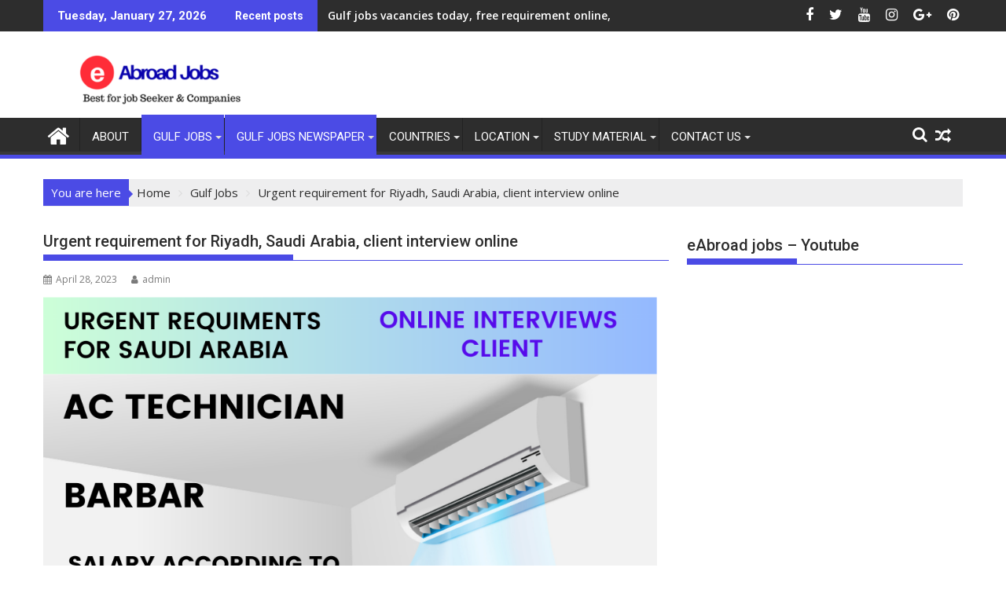

--- FILE ---
content_type: text/html; charset=UTF-8
request_url: https://eabroadjobs.com/gulf-jobs/urgent-requirement-for-riyadh-saudi-arabia-client-interview-online/
body_size: 22487
content:
<!DOCTYPE html><html lang="en" prefix="og: https://ogp.me/ns#">
    	<head>

		        <meta charset="UTF-8">
        <meta name="viewport" content="width=device-width, initial-scale=1">
        <link rel="profile" href="http://gmpg.org/xfn/11">
        <link rel="pingback" href="https://eabroadjobs.com/xmlrpc.php">
    	<style>img:is([sizes="auto" i], [sizes^="auto," i]) { contain-intrinsic-size: 3000px 1500px }</style>
	
<!-- Google Tag Manager for WordPress by gtm4wp.com -->
<script data-cfasync="false" data-pagespeed-no-defer>
	var gtm4wp_datalayer_name = "dataLayer";
	var dataLayer = dataLayer || [];
</script>
<!-- End Google Tag Manager for WordPress by gtm4wp.com -->
<!-- Search Engine Optimization by Rank Math - https://rankmath.com/ -->
<title>Urgent Requirement For Riyadh, Saudi Arabia, Client Interview Online - EAbroadjobs.com</title>
<meta name="description" content="salary and all details call @  WhatsApp app or call + 966 56 369 8214"/>
<meta name="robots" content="follow, index, max-snippet:-1, max-video-preview:-1, max-image-preview:large"/>
<link rel="canonical" href="https://eabroadjobs.com/gulf-jobs/urgent-requirement-for-riyadh-saudi-arabia-client-interview-online/" />
<meta property="og:locale" content="en_US" />
<meta property="og:type" content="article" />
<meta property="og:title" content="Urgent Requirement For Riyadh, Saudi Arabia, Client Interview Online - EAbroadjobs.com" />
<meta property="og:description" content="salary and all details call @  WhatsApp app or call + 966 56 369 8214" />
<meta property="og:url" content="https://eabroadjobs.com/gulf-jobs/urgent-requirement-for-riyadh-saudi-arabia-client-interview-online/" />
<meta property="og:site_name" content="eAbroad jobs" />
<meta property="article:tag" content="client interview online" />
<meta property="article:tag" content="eAbroad jobs" />
<meta property="article:tag" content="gulf jobs vacancies" />
<meta property="article:tag" content="Gulf jobs vacancies in Bihar" />
<meta property="article:tag" content="Gulf jobs vacancies in Delhi" />
<meta property="article:tag" content="gulf jobs vacancies online interview" />
<meta property="article:tag" content="online client interview" />
<meta property="article:tag" content="Saudi Arabia" />
<meta property="article:tag" content="Saudi Arabia Jobs Online" />
<meta property="article:tag" content="Urgent requirement for Riyadh" />
<meta property="article:section" content="Gulf Jobs" />
<meta property="og:image" content="https://eabroadjobs.com/wp-content/uploads/2023/04/ac-technician-jobs-in-saudi.png" />
<meta property="og:image:secure_url" content="https://eabroadjobs.com/wp-content/uploads/2023/04/ac-technician-jobs-in-saudi.png" />
<meta property="og:image:width" content="940" />
<meta property="og:image:height" content="788" />
<meta property="og:image:alt" content="ac technician jobs in saudi" />
<meta property="og:image:type" content="image/png" />
<meta property="article:published_time" content="2023-04-28T11:46:39+00:00" />
<meta name="twitter:card" content="summary_large_image" />
<meta name="twitter:title" content="Urgent Requirement For Riyadh, Saudi Arabia, Client Interview Online - EAbroadjobs.com" />
<meta name="twitter:description" content="salary and all details call @  WhatsApp app or call + 966 56 369 8214" />
<meta name="twitter:image" content="https://eabroadjobs.com/wp-content/uploads/2023/04/ac-technician-jobs-in-saudi.png" />
<meta name="twitter:label1" content="Written by" />
<meta name="twitter:data1" content="admin" />
<meta name="twitter:label2" content="Time to read" />
<meta name="twitter:data2" content="Less than a minute" />
<script type="application/ld+json" class="rank-math-schema">{"@context":"https://schema.org","@graph":[{"@type":["Person","Organization"],"@id":"https://eabroadjobs.com/#person","name":"eAbroad jobs","logo":{"@type":"ImageObject","@id":"https://eabroadjobs.com/#logo","url":"https://eabroadjobs.com/wp-content/uploads/2018/03/cropped-eAbroad-jobs.png","contentUrl":"https://eabroadjobs.com/wp-content/uploads/2018/03/cropped-eAbroad-jobs.png","caption":"eAbroad jobs","inLanguage":"en","width":"290","height":"70"},"image":{"@type":"ImageObject","@id":"https://eabroadjobs.com/#logo","url":"https://eabroadjobs.com/wp-content/uploads/2018/03/cropped-eAbroad-jobs.png","contentUrl":"https://eabroadjobs.com/wp-content/uploads/2018/03/cropped-eAbroad-jobs.png","caption":"eAbroad jobs","inLanguage":"en","width":"290","height":"70"}},{"@type":"WebSite","@id":"https://eabroadjobs.com/#website","url":"https://eabroadjobs.com","name":"eAbroad jobs","alternateName":"eAbroad jobs","publisher":{"@id":"https://eabroadjobs.com/#person"},"inLanguage":"en"},{"@type":"ImageObject","@id":"https://eabroadjobs.com/wp-content/uploads/2023/04/ac-technician-jobs-in-saudi.png","url":"https://eabroadjobs.com/wp-content/uploads/2023/04/ac-technician-jobs-in-saudi.png","width":"940","height":"788","caption":"ac technician jobs in saudi","inLanguage":"en"},{"@type":"WebPage","@id":"https://eabroadjobs.com/gulf-jobs/urgent-requirement-for-riyadh-saudi-arabia-client-interview-online/#webpage","url":"https://eabroadjobs.com/gulf-jobs/urgent-requirement-for-riyadh-saudi-arabia-client-interview-online/","name":"Urgent Requirement For Riyadh, Saudi Arabia, Client Interview Online - EAbroadjobs.com","datePublished":"2023-04-28T11:46:39+00:00","dateModified":"2023-04-28T11:46:39+00:00","isPartOf":{"@id":"https://eabroadjobs.com/#website"},"primaryImageOfPage":{"@id":"https://eabroadjobs.com/wp-content/uploads/2023/04/ac-technician-jobs-in-saudi.png"},"inLanguage":"en"},{"@type":"Person","@id":"https://eabroadjobs.com/author/admin/","name":"admin","url":"https://eabroadjobs.com/author/admin/","image":{"@type":"ImageObject","@id":"https://secure.gravatar.com/avatar/bd3f3e7d54ece22da964e0a8874bfc94?s=96&amp;d=mm&amp;r=g","url":"https://secure.gravatar.com/avatar/bd3f3e7d54ece22da964e0a8874bfc94?s=96&amp;d=mm&amp;r=g","caption":"admin","inLanguage":"en"}},{"@type":"BlogPosting","headline":"Urgent Requirement For Riyadh, Saudi Arabia, Client Interview Online - EAbroadjobs.com","keywords":"Urgent requirement for Riyadh, Saudi Arabia, client interview online","datePublished":"2023-04-28T11:46:39+00:00","dateModified":"2023-04-28T11:46:39+00:00","articleSection":"Gulf Job Vacancies in Chennai, Gulf Jobs, Gulf jobs in Delhi, Gulf jobs in Ernakulam, gulf jobs in hyderabad, Gulf jobs in Jamshedpur, Gulf jobs in Kerala, Gulf jobs in Kolkata, Gulf jobs in Mumbai, Gulf jobs in Patna, Gulf jobs in Punjab, Gulf jobs in Tamil Nadu, Gulf Jobs Newspaper, Gulf Jobs Vacancies in Delhi, Gulf jobs vacancies in up, Jobs in Dubai, jobs in kuwait, jobs in Oman, jobs in Qatar, Jobs in Saudi Arabia, jobs in UAE","author":{"@id":"https://eabroadjobs.com/author/admin/","name":"admin"},"publisher":{"@id":"https://eabroadjobs.com/#person"},"description":"salary and all details call @\u00a0\u00a0WhatsApp app or call + 966 56 369 8214","name":"Urgent Requirement For Riyadh, Saudi Arabia, Client Interview Online - EAbroadjobs.com","@id":"https://eabroadjobs.com/gulf-jobs/urgent-requirement-for-riyadh-saudi-arabia-client-interview-online/#richSnippet","isPartOf":{"@id":"https://eabroadjobs.com/gulf-jobs/urgent-requirement-for-riyadh-saudi-arabia-client-interview-online/#webpage"},"image":{"@id":"https://eabroadjobs.com/wp-content/uploads/2023/04/ac-technician-jobs-in-saudi.png"},"inLanguage":"en","mainEntityOfPage":{"@id":"https://eabroadjobs.com/gulf-jobs/urgent-requirement-for-riyadh-saudi-arabia-client-interview-online/#webpage"}}]}</script>
<!-- /Rank Math WordPress SEO plugin -->

<link rel='dns-prefetch' href='//fonts.googleapis.com' />
<link rel="alternate" type="application/rss+xml" title="eAbroadjobs.com &raquo; Feed" href="https://eabroadjobs.com/feed/" />
<link rel="alternate" type="application/rss+xml" title="eAbroadjobs.com &raquo; Comments Feed" href="https://eabroadjobs.com/comments/feed/" />
<link rel="alternate" type="application/rss+xml" title="eAbroadjobs.com &raquo; Urgent requirement for Riyadh, Saudi Arabia, client interview online Comments Feed" href="https://eabroadjobs.com/gulf-jobs/urgent-requirement-for-riyadh-saudi-arabia-client-interview-online/feed/" />
<script type="text/javascript">
/* <![CDATA[ */
window._wpemojiSettings = {"baseUrl":"https:\/\/s.w.org\/images\/core\/emoji\/15.0.3\/72x72\/","ext":".png","svgUrl":"https:\/\/s.w.org\/images\/core\/emoji\/15.0.3\/svg\/","svgExt":".svg","source":{"concatemoji":"https:\/\/eabroadjobs.com\/wp-includes\/js\/wp-emoji-release.min.js?ver=6.7.2"}};
/*! This file is auto-generated */
!function(i,n){var o,s,e;function c(e){try{var t={supportTests:e,timestamp:(new Date).valueOf()};sessionStorage.setItem(o,JSON.stringify(t))}catch(e){}}function p(e,t,n){e.clearRect(0,0,e.canvas.width,e.canvas.height),e.fillText(t,0,0);var t=new Uint32Array(e.getImageData(0,0,e.canvas.width,e.canvas.height).data),r=(e.clearRect(0,0,e.canvas.width,e.canvas.height),e.fillText(n,0,0),new Uint32Array(e.getImageData(0,0,e.canvas.width,e.canvas.height).data));return t.every(function(e,t){return e===r[t]})}function u(e,t,n){switch(t){case"flag":return n(e,"\ud83c\udff3\ufe0f\u200d\u26a7\ufe0f","\ud83c\udff3\ufe0f\u200b\u26a7\ufe0f")?!1:!n(e,"\ud83c\uddfa\ud83c\uddf3","\ud83c\uddfa\u200b\ud83c\uddf3")&&!n(e,"\ud83c\udff4\udb40\udc67\udb40\udc62\udb40\udc65\udb40\udc6e\udb40\udc67\udb40\udc7f","\ud83c\udff4\u200b\udb40\udc67\u200b\udb40\udc62\u200b\udb40\udc65\u200b\udb40\udc6e\u200b\udb40\udc67\u200b\udb40\udc7f");case"emoji":return!n(e,"\ud83d\udc26\u200d\u2b1b","\ud83d\udc26\u200b\u2b1b")}return!1}function f(e,t,n){var r="undefined"!=typeof WorkerGlobalScope&&self instanceof WorkerGlobalScope?new OffscreenCanvas(300,150):i.createElement("canvas"),a=r.getContext("2d",{willReadFrequently:!0}),o=(a.textBaseline="top",a.font="600 32px Arial",{});return e.forEach(function(e){o[e]=t(a,e,n)}),o}function t(e){var t=i.createElement("script");t.src=e,t.defer=!0,i.head.appendChild(t)}"undefined"!=typeof Promise&&(o="wpEmojiSettingsSupports",s=["flag","emoji"],n.supports={everything:!0,everythingExceptFlag:!0},e=new Promise(function(e){i.addEventListener("DOMContentLoaded",e,{once:!0})}),new Promise(function(t){var n=function(){try{var e=JSON.parse(sessionStorage.getItem(o));if("object"==typeof e&&"number"==typeof e.timestamp&&(new Date).valueOf()<e.timestamp+604800&&"object"==typeof e.supportTests)return e.supportTests}catch(e){}return null}();if(!n){if("undefined"!=typeof Worker&&"undefined"!=typeof OffscreenCanvas&&"undefined"!=typeof URL&&URL.createObjectURL&&"undefined"!=typeof Blob)try{var e="postMessage("+f.toString()+"("+[JSON.stringify(s),u.toString(),p.toString()].join(",")+"));",r=new Blob([e],{type:"text/javascript"}),a=new Worker(URL.createObjectURL(r),{name:"wpTestEmojiSupports"});return void(a.onmessage=function(e){c(n=e.data),a.terminate(),t(n)})}catch(e){}c(n=f(s,u,p))}t(n)}).then(function(e){for(var t in e)n.supports[t]=e[t],n.supports.everything=n.supports.everything&&n.supports[t],"flag"!==t&&(n.supports.everythingExceptFlag=n.supports.everythingExceptFlag&&n.supports[t]);n.supports.everythingExceptFlag=n.supports.everythingExceptFlag&&!n.supports.flag,n.DOMReady=!1,n.readyCallback=function(){n.DOMReady=!0}}).then(function(){return e}).then(function(){var e;n.supports.everything||(n.readyCallback(),(e=n.source||{}).concatemoji?t(e.concatemoji):e.wpemoji&&e.twemoji&&(t(e.twemoji),t(e.wpemoji)))}))}((window,document),window._wpemojiSettings);
/* ]]> */
</script>

<style id='wp-emoji-styles-inline-css' type='text/css'>

	img.wp-smiley, img.emoji {
		display: inline !important;
		border: none !important;
		box-shadow: none !important;
		height: 1em !important;
		width: 1em !important;
		margin: 0 0.07em !important;
		vertical-align: -0.1em !important;
		background: none !important;
		padding: 0 !important;
	}
</style>
<link rel='stylesheet' id='wp-block-library-css' href='https://eabroadjobs.com/wp-includes/css/dist/block-library/style.min.css?ver=6.7.2' type='text/css' media='all' />
<style id='wp-block-library-theme-inline-css' type='text/css'>
.wp-block-audio :where(figcaption){color:#555;font-size:13px;text-align:center}.is-dark-theme .wp-block-audio :where(figcaption){color:#ffffffa6}.wp-block-audio{margin:0 0 1em}.wp-block-code{border:1px solid #ccc;border-radius:4px;font-family:Menlo,Consolas,monaco,monospace;padding:.8em 1em}.wp-block-embed :where(figcaption){color:#555;font-size:13px;text-align:center}.is-dark-theme .wp-block-embed :where(figcaption){color:#ffffffa6}.wp-block-embed{margin:0 0 1em}.blocks-gallery-caption{color:#555;font-size:13px;text-align:center}.is-dark-theme .blocks-gallery-caption{color:#ffffffa6}:root :where(.wp-block-image figcaption){color:#555;font-size:13px;text-align:center}.is-dark-theme :root :where(.wp-block-image figcaption){color:#ffffffa6}.wp-block-image{margin:0 0 1em}.wp-block-pullquote{border-bottom:4px solid;border-top:4px solid;color:currentColor;margin-bottom:1.75em}.wp-block-pullquote cite,.wp-block-pullquote footer,.wp-block-pullquote__citation{color:currentColor;font-size:.8125em;font-style:normal;text-transform:uppercase}.wp-block-quote{border-left:.25em solid;margin:0 0 1.75em;padding-left:1em}.wp-block-quote cite,.wp-block-quote footer{color:currentColor;font-size:.8125em;font-style:normal;position:relative}.wp-block-quote:where(.has-text-align-right){border-left:none;border-right:.25em solid;padding-left:0;padding-right:1em}.wp-block-quote:where(.has-text-align-center){border:none;padding-left:0}.wp-block-quote.is-large,.wp-block-quote.is-style-large,.wp-block-quote:where(.is-style-plain){border:none}.wp-block-search .wp-block-search__label{font-weight:700}.wp-block-search__button{border:1px solid #ccc;padding:.375em .625em}:where(.wp-block-group.has-background){padding:1.25em 2.375em}.wp-block-separator.has-css-opacity{opacity:.4}.wp-block-separator{border:none;border-bottom:2px solid;margin-left:auto;margin-right:auto}.wp-block-separator.has-alpha-channel-opacity{opacity:1}.wp-block-separator:not(.is-style-wide):not(.is-style-dots){width:100px}.wp-block-separator.has-background:not(.is-style-dots){border-bottom:none;height:1px}.wp-block-separator.has-background:not(.is-style-wide):not(.is-style-dots){height:2px}.wp-block-table{margin:0 0 1em}.wp-block-table td,.wp-block-table th{word-break:normal}.wp-block-table :where(figcaption){color:#555;font-size:13px;text-align:center}.is-dark-theme .wp-block-table :where(figcaption){color:#ffffffa6}.wp-block-video :where(figcaption){color:#555;font-size:13px;text-align:center}.is-dark-theme .wp-block-video :where(figcaption){color:#ffffffa6}.wp-block-video{margin:0 0 1em}:root :where(.wp-block-template-part.has-background){margin-bottom:0;margin-top:0;padding:1.25em 2.375em}
</style>
<style id='classic-theme-styles-inline-css' type='text/css'>
/*! This file is auto-generated */
.wp-block-button__link{color:#fff;background-color:#32373c;border-radius:9999px;box-shadow:none;text-decoration:none;padding:calc(.667em + 2px) calc(1.333em + 2px);font-size:1.125em}.wp-block-file__button{background:#32373c;color:#fff;text-decoration:none}
</style>
<style id='global-styles-inline-css' type='text/css'>
:root{--wp--preset--aspect-ratio--square: 1;--wp--preset--aspect-ratio--4-3: 4/3;--wp--preset--aspect-ratio--3-4: 3/4;--wp--preset--aspect-ratio--3-2: 3/2;--wp--preset--aspect-ratio--2-3: 2/3;--wp--preset--aspect-ratio--16-9: 16/9;--wp--preset--aspect-ratio--9-16: 9/16;--wp--preset--color--black: #000000;--wp--preset--color--cyan-bluish-gray: #abb8c3;--wp--preset--color--white: #ffffff;--wp--preset--color--pale-pink: #f78da7;--wp--preset--color--vivid-red: #cf2e2e;--wp--preset--color--luminous-vivid-orange: #ff6900;--wp--preset--color--luminous-vivid-amber: #fcb900;--wp--preset--color--light-green-cyan: #7bdcb5;--wp--preset--color--vivid-green-cyan: #00d084;--wp--preset--color--pale-cyan-blue: #8ed1fc;--wp--preset--color--vivid-cyan-blue: #0693e3;--wp--preset--color--vivid-purple: #9b51e0;--wp--preset--gradient--vivid-cyan-blue-to-vivid-purple: linear-gradient(135deg,rgba(6,147,227,1) 0%,rgb(155,81,224) 100%);--wp--preset--gradient--light-green-cyan-to-vivid-green-cyan: linear-gradient(135deg,rgb(122,220,180) 0%,rgb(0,208,130) 100%);--wp--preset--gradient--luminous-vivid-amber-to-luminous-vivid-orange: linear-gradient(135deg,rgba(252,185,0,1) 0%,rgba(255,105,0,1) 100%);--wp--preset--gradient--luminous-vivid-orange-to-vivid-red: linear-gradient(135deg,rgba(255,105,0,1) 0%,rgb(207,46,46) 100%);--wp--preset--gradient--very-light-gray-to-cyan-bluish-gray: linear-gradient(135deg,rgb(238,238,238) 0%,rgb(169,184,195) 100%);--wp--preset--gradient--cool-to-warm-spectrum: linear-gradient(135deg,rgb(74,234,220) 0%,rgb(151,120,209) 20%,rgb(207,42,186) 40%,rgb(238,44,130) 60%,rgb(251,105,98) 80%,rgb(254,248,76) 100%);--wp--preset--gradient--blush-light-purple: linear-gradient(135deg,rgb(255,206,236) 0%,rgb(152,150,240) 100%);--wp--preset--gradient--blush-bordeaux: linear-gradient(135deg,rgb(254,205,165) 0%,rgb(254,45,45) 50%,rgb(107,0,62) 100%);--wp--preset--gradient--luminous-dusk: linear-gradient(135deg,rgb(255,203,112) 0%,rgb(199,81,192) 50%,rgb(65,88,208) 100%);--wp--preset--gradient--pale-ocean: linear-gradient(135deg,rgb(255,245,203) 0%,rgb(182,227,212) 50%,rgb(51,167,181) 100%);--wp--preset--gradient--electric-grass: linear-gradient(135deg,rgb(202,248,128) 0%,rgb(113,206,126) 100%);--wp--preset--gradient--midnight: linear-gradient(135deg,rgb(2,3,129) 0%,rgb(40,116,252) 100%);--wp--preset--font-size--small: 13px;--wp--preset--font-size--medium: 20px;--wp--preset--font-size--large: 36px;--wp--preset--font-size--x-large: 42px;--wp--preset--spacing--20: 0.44rem;--wp--preset--spacing--30: 0.67rem;--wp--preset--spacing--40: 1rem;--wp--preset--spacing--50: 1.5rem;--wp--preset--spacing--60: 2.25rem;--wp--preset--spacing--70: 3.38rem;--wp--preset--spacing--80: 5.06rem;--wp--preset--shadow--natural: 6px 6px 9px rgba(0, 0, 0, 0.2);--wp--preset--shadow--deep: 12px 12px 50px rgba(0, 0, 0, 0.4);--wp--preset--shadow--sharp: 6px 6px 0px rgba(0, 0, 0, 0.2);--wp--preset--shadow--outlined: 6px 6px 0px -3px rgba(255, 255, 255, 1), 6px 6px rgba(0, 0, 0, 1);--wp--preset--shadow--crisp: 6px 6px 0px rgba(0, 0, 0, 1);}:where(.is-layout-flex){gap: 0.5em;}:where(.is-layout-grid){gap: 0.5em;}body .is-layout-flex{display: flex;}.is-layout-flex{flex-wrap: wrap;align-items: center;}.is-layout-flex > :is(*, div){margin: 0;}body .is-layout-grid{display: grid;}.is-layout-grid > :is(*, div){margin: 0;}:where(.wp-block-columns.is-layout-flex){gap: 2em;}:where(.wp-block-columns.is-layout-grid){gap: 2em;}:where(.wp-block-post-template.is-layout-flex){gap: 1.25em;}:where(.wp-block-post-template.is-layout-grid){gap: 1.25em;}.has-black-color{color: var(--wp--preset--color--black) !important;}.has-cyan-bluish-gray-color{color: var(--wp--preset--color--cyan-bluish-gray) !important;}.has-white-color{color: var(--wp--preset--color--white) !important;}.has-pale-pink-color{color: var(--wp--preset--color--pale-pink) !important;}.has-vivid-red-color{color: var(--wp--preset--color--vivid-red) !important;}.has-luminous-vivid-orange-color{color: var(--wp--preset--color--luminous-vivid-orange) !important;}.has-luminous-vivid-amber-color{color: var(--wp--preset--color--luminous-vivid-amber) !important;}.has-light-green-cyan-color{color: var(--wp--preset--color--light-green-cyan) !important;}.has-vivid-green-cyan-color{color: var(--wp--preset--color--vivid-green-cyan) !important;}.has-pale-cyan-blue-color{color: var(--wp--preset--color--pale-cyan-blue) !important;}.has-vivid-cyan-blue-color{color: var(--wp--preset--color--vivid-cyan-blue) !important;}.has-vivid-purple-color{color: var(--wp--preset--color--vivid-purple) !important;}.has-black-background-color{background-color: var(--wp--preset--color--black) !important;}.has-cyan-bluish-gray-background-color{background-color: var(--wp--preset--color--cyan-bluish-gray) !important;}.has-white-background-color{background-color: var(--wp--preset--color--white) !important;}.has-pale-pink-background-color{background-color: var(--wp--preset--color--pale-pink) !important;}.has-vivid-red-background-color{background-color: var(--wp--preset--color--vivid-red) !important;}.has-luminous-vivid-orange-background-color{background-color: var(--wp--preset--color--luminous-vivid-orange) !important;}.has-luminous-vivid-amber-background-color{background-color: var(--wp--preset--color--luminous-vivid-amber) !important;}.has-light-green-cyan-background-color{background-color: var(--wp--preset--color--light-green-cyan) !important;}.has-vivid-green-cyan-background-color{background-color: var(--wp--preset--color--vivid-green-cyan) !important;}.has-pale-cyan-blue-background-color{background-color: var(--wp--preset--color--pale-cyan-blue) !important;}.has-vivid-cyan-blue-background-color{background-color: var(--wp--preset--color--vivid-cyan-blue) !important;}.has-vivid-purple-background-color{background-color: var(--wp--preset--color--vivid-purple) !important;}.has-black-border-color{border-color: var(--wp--preset--color--black) !important;}.has-cyan-bluish-gray-border-color{border-color: var(--wp--preset--color--cyan-bluish-gray) !important;}.has-white-border-color{border-color: var(--wp--preset--color--white) !important;}.has-pale-pink-border-color{border-color: var(--wp--preset--color--pale-pink) !important;}.has-vivid-red-border-color{border-color: var(--wp--preset--color--vivid-red) !important;}.has-luminous-vivid-orange-border-color{border-color: var(--wp--preset--color--luminous-vivid-orange) !important;}.has-luminous-vivid-amber-border-color{border-color: var(--wp--preset--color--luminous-vivid-amber) !important;}.has-light-green-cyan-border-color{border-color: var(--wp--preset--color--light-green-cyan) !important;}.has-vivid-green-cyan-border-color{border-color: var(--wp--preset--color--vivid-green-cyan) !important;}.has-pale-cyan-blue-border-color{border-color: var(--wp--preset--color--pale-cyan-blue) !important;}.has-vivid-cyan-blue-border-color{border-color: var(--wp--preset--color--vivid-cyan-blue) !important;}.has-vivid-purple-border-color{border-color: var(--wp--preset--color--vivid-purple) !important;}.has-vivid-cyan-blue-to-vivid-purple-gradient-background{background: var(--wp--preset--gradient--vivid-cyan-blue-to-vivid-purple) !important;}.has-light-green-cyan-to-vivid-green-cyan-gradient-background{background: var(--wp--preset--gradient--light-green-cyan-to-vivid-green-cyan) !important;}.has-luminous-vivid-amber-to-luminous-vivid-orange-gradient-background{background: var(--wp--preset--gradient--luminous-vivid-amber-to-luminous-vivid-orange) !important;}.has-luminous-vivid-orange-to-vivid-red-gradient-background{background: var(--wp--preset--gradient--luminous-vivid-orange-to-vivid-red) !important;}.has-very-light-gray-to-cyan-bluish-gray-gradient-background{background: var(--wp--preset--gradient--very-light-gray-to-cyan-bluish-gray) !important;}.has-cool-to-warm-spectrum-gradient-background{background: var(--wp--preset--gradient--cool-to-warm-spectrum) !important;}.has-blush-light-purple-gradient-background{background: var(--wp--preset--gradient--blush-light-purple) !important;}.has-blush-bordeaux-gradient-background{background: var(--wp--preset--gradient--blush-bordeaux) !important;}.has-luminous-dusk-gradient-background{background: var(--wp--preset--gradient--luminous-dusk) !important;}.has-pale-ocean-gradient-background{background: var(--wp--preset--gradient--pale-ocean) !important;}.has-electric-grass-gradient-background{background: var(--wp--preset--gradient--electric-grass) !important;}.has-midnight-gradient-background{background: var(--wp--preset--gradient--midnight) !important;}.has-small-font-size{font-size: var(--wp--preset--font-size--small) !important;}.has-medium-font-size{font-size: var(--wp--preset--font-size--medium) !important;}.has-large-font-size{font-size: var(--wp--preset--font-size--large) !important;}.has-x-large-font-size{font-size: var(--wp--preset--font-size--x-large) !important;}
:where(.wp-block-post-template.is-layout-flex){gap: 1.25em;}:where(.wp-block-post-template.is-layout-grid){gap: 1.25em;}
:where(.wp-block-columns.is-layout-flex){gap: 2em;}:where(.wp-block-columns.is-layout-grid){gap: 2em;}
:root :where(.wp-block-pullquote){font-size: 1.5em;line-height: 1.6;}
</style>
<link rel='stylesheet' id='jquery-bxslider-css' href='https://eabroadjobs.com/wp-content/themes/supermag/assets/library/bxslider/css/jquery.bxslider.min.css?ver=4.2.5' type='text/css' media='all' />
<link rel='stylesheet' id='supermag-googleapis-css' href='//fonts.googleapis.com/css?family=Open+Sans%3A600%2C400%7CRoboto%3A300italic%2C400%2C500%2C700&#038;ver=1.0.1' type='text/css' media='all' />
<link rel='stylesheet' id='font-awesome-css' href='https://eabroadjobs.com/wp-content/themes/supermag/assets/library/Font-Awesome/css/font-awesome.min.css?ver=4.7.0' type='text/css' media='all' />
<link rel='stylesheet' id='supermag-style-css' href='https://eabroadjobs.com/wp-content/themes/supermag/style.css?ver=1.4.9' type='text/css' media='all' />
<style id='supermag-style-inline-css' type='text/css'>

            mark,
            .comment-form .form-submit input,
            .read-more,
            .bn-title,
            .home-icon.front_page_on,
            .header-wrapper .menu li:hover > a,
            .header-wrapper .menu > li.current-menu-item a,
            .header-wrapper .menu > li.current-menu-parent a,
            .header-wrapper .menu > li.current_page_parent a,
            .header-wrapper .menu > li.current_page_ancestor a,
            .header-wrapper .menu > li.current-menu-item > a:before,
            .header-wrapper .menu > li.current-menu-parent > a:before,
            .header-wrapper .menu > li.current_page_parent > a:before,
            .header-wrapper .menu > li.current_page_ancestor > a:before,
            .header-wrapper .main-navigation ul ul.sub-menu li:hover > a,
            .header-wrapper .main-navigation ul ul.children li:hover > a,
            .slider-section .cat-links a,
            .featured-desc .below-entry-meta .cat-links a,
            #calendar_wrap #wp-calendar #today,
            #calendar_wrap #wp-calendar #today a,
            .wpcf7-form input.wpcf7-submit:hover,
            .breadcrumb{
                background: #4b4be5;
            }
        
            a:hover,
            .screen-reader-text:focus,
            .bn-content a:hover,
            .socials a:hover,
            .site-title a,
            .search-block input#menu-search,
            .widget_search input#s,
            .search-block #searchsubmit,
            .widget_search #searchsubmit,
            .footer-sidebar .featured-desc .above-entry-meta a:hover,
            .slider-section .slide-title:hover,
            .besides-slider .post-title a:hover,
            .slider-feature-wrap a:hover,
            .slider-section .bx-controls-direction a,
            .besides-slider .beside-post:hover .beside-caption,
            .besides-slider .beside-post:hover .beside-caption a:hover,
            .featured-desc .above-entry-meta span:hover,
            .posted-on a:hover,
            .cat-links a:hover,
            .comments-link a:hover,
            .edit-link a:hover,
            .tags-links a:hover,
            .byline a:hover,
            .nav-links a:hover,
            #supermag-breadcrumbs a:hover,
            .wpcf7-form input.wpcf7-submit,
             .woocommerce nav.woocommerce-pagination ul li a:focus, 
             .woocommerce nav.woocommerce-pagination ul li a:hover, 
             .woocommerce nav.woocommerce-pagination ul li span.current{
                color: #4b4be5;
            }
            .search-block input#menu-search,
            .widget_search input#s,
            .tagcloud a{
                border: 1px solid #4b4be5;
            }
            .footer-wrapper .border,
            .nav-links .nav-previous a:hover,
            .nav-links .nav-next a:hover{
                border-top: 1px solid #4b4be5;
            }
             .besides-slider .beside-post{
                border-bottom: 3px solid #4b4be5;
            }
            .widget-title,
            .footer-wrapper,
            .page-header .page-title,
            .single .entry-header .entry-title,
            .page .entry-header .entry-title{
                border-bottom: 1px solid #4b4be5;
            }
            .widget-title:before,
            .page-header .page-title:before,
            .single .entry-header .entry-title:before,
            .page .entry-header .entry-title:before {
                border-bottom: 7px solid #4b4be5;
            }
           .wpcf7-form input.wpcf7-submit,
            article.post.sticky{
                border: 2px solid #4b4be5;
            }
           .breadcrumb::after {
                border-left: 5px solid #4b4be5;
            }
           .rtl .breadcrumb::after {
                border-right: 5px solid #4b4be5;
                border-left:medium none;
            }
           .header-wrapper #site-navigation{
                border-bottom: 5px solid #4b4be5;
            }
           @media screen and (max-width:992px){
                .slicknav_btn.slicknav_open{
                    border: 1px solid #4b4be5;
                }
                 .header-wrapper .main-navigation ul ul.sub-menu li:hover > a,
                 .header-wrapper .main-navigation ul ul.children li:hover > a
                 {
                         background: #2d2d2d;
                 }
                .slicknav_btn.slicknav_open:before{
                    background: #4b4be5;
                    box-shadow: 0 6px 0 0 #4b4be5, 0 12px 0 0 #4b4be5;
                }
                .slicknav_nav li:hover > a,
                .slicknav_nav li.current-menu-ancestor a,
                .slicknav_nav li.current-menu-item  > a,
                .slicknav_nav li.current_page_item a,
                .slicknav_nav li.current_page_item .slicknav_item span,
                .slicknav_nav li .slicknav_item:hover a{
                    color: #4b4be5;
                }
            }
                    .cat-links .at-cat-item-1{
                    background: #4b4be5!important;
                    color : #fff!important;
                    }
                    
                    .cat-links .at-cat-item-1:hover{
                    background: #2d2d2d!important;
                    color : #fff!important;
                    }
                    
                    .cat-links .at-cat-item-3{
                    background: #4b4be5!important;
                    color : #fff!important;
                    }
                    
                    .cat-links .at-cat-item-3:hover{
                    background: #2d2d2d!important;
                    color : #fff!important;
                    }
                    
                    .cat-links .at-cat-item-4{
                    background: #4b4be5!important;
                    color : #fff!important;
                    }
                    
                    .cat-links .at-cat-item-4:hover{
                    background: #2d2d2d!important;
                    color : #fff!important;
                    }
                    
                    .cat-links .at-cat-item-5{
                    background: #4b4be5!important;
                    color : #fff!important;
                    }
                    
                    .cat-links .at-cat-item-5:hover{
                    background: #2d2d2d!important;
                    color : #fff!important;
                    }
                    
                    .cat-links .at-cat-item-6{
                    background: #4b4be5!important;
                    color : #fff!important;
                    }
                    
                    .cat-links .at-cat-item-6:hover{
                    background: #2d2d2d!important;
                    color : #fff!important;
                    }
                    
                    .cat-links .at-cat-item-7{
                    background: #4b4be5!important;
                    color : #fff!important;
                    }
                    
                    .cat-links .at-cat-item-7:hover{
                    background: #2d2d2d!important;
                    color : #fff!important;
                    }
                    
                    .cat-links .at-cat-item-8{
                    background: #4b4be5!important;
                    color : #fff!important;
                    }
                    
                    .cat-links .at-cat-item-8:hover{
                    background: #2d2d2d!important;
                    color : #fff!important;
                    }
                    
                    .cat-links .at-cat-item-9{
                    background: #4b4be5!important;
                    color : #fff!important;
                    }
                    
                    .cat-links .at-cat-item-9:hover{
                    background: #2d2d2d!important;
                    color : #fff!important;
                    }
                    
                    .cat-links .at-cat-item-10{
                    background: #4b4be5!important;
                    color : #fff!important;
                    }
                    
                    .cat-links .at-cat-item-10:hover{
                    background: #2d2d2d!important;
                    color : #fff!important;
                    }
                    
                    .cat-links .at-cat-item-11{
                    background: #4b4be5!important;
                    color : #fff!important;
                    }
                    
                    .cat-links .at-cat-item-11:hover{
                    background: #2d2d2d!important;
                    color : #fff!important;
                    }
                    
                    .cat-links .at-cat-item-12{
                    background: #4b4be5!important;
                    color : #fff!important;
                    }
                    
                    .cat-links .at-cat-item-12:hover{
                    background: #2d2d2d!important;
                    color : #fff!important;
                    }
                    
                    .cat-links .at-cat-item-28{
                    background: #4b4be5!important;
                    color : #fff!important;
                    }
                    
                    .cat-links .at-cat-item-28:hover{
                    background: #2d2d2d!important;
                    color : #fff!important;
                    }
                    
                    .cat-links .at-cat-item-29{
                    background: #4b4be5!important;
                    color : #fff!important;
                    }
                    
                    .cat-links .at-cat-item-29:hover{
                    background: #2d2d2d!important;
                    color : #fff!important;
                    }
                    
                    .cat-links .at-cat-item-35{
                    background: #4b4be5!important;
                    color : #fff!important;
                    }
                    
                    .cat-links .at-cat-item-35:hover{
                    background: #2d2d2d!important;
                    color : #fff!important;
                    }
                    
                    .cat-links .at-cat-item-38{
                    background: #4b4be5!important;
                    color : #fff!important;
                    }
                    
                    .cat-links .at-cat-item-38:hover{
                    background: #2d2d2d!important;
                    color : #fff!important;
                    }
                    
                    .cat-links .at-cat-item-48{
                    background: #4b4be5!important;
                    color : #fff!important;
                    }
                    
                    .cat-links .at-cat-item-48:hover{
                    background: #2d2d2d!important;
                    color : #fff!important;
                    }
                    
                    .cat-links .at-cat-item-71{
                    background: #4b4be5!important;
                    color : #fff!important;
                    }
                    
                    .cat-links .at-cat-item-71:hover{
                    background: #2d2d2d!important;
                    color : #fff!important;
                    }
                    
                    .cat-links .at-cat-item-140{
                    background: #4b4be5!important;
                    color : #fff!important;
                    }
                    
                    .cat-links .at-cat-item-140:hover{
                    background: #2d2d2d!important;
                    color : #fff!important;
                    }
                    
                    .cat-links .at-cat-item-220{
                    background: #4b4be5!important;
                    color : #fff!important;
                    }
                    
                    .cat-links .at-cat-item-220:hover{
                    background: #2d2d2d!important;
                    color : #fff!important;
                    }
                    
                    .cat-links .at-cat-item-309{
                    background: #4b4be5!important;
                    color : #fff!important;
                    }
                    
                    .cat-links .at-cat-item-309:hover{
                    background: #2d2d2d!important;
                    color : #fff!important;
                    }
                    
                    .cat-links .at-cat-item-406{
                    background: #4b4be5!important;
                    color : #fff!important;
                    }
                    
                    .cat-links .at-cat-item-406:hover{
                    background: #2d2d2d!important;
                    color : #fff!important;
                    }
                    
                    .cat-links .at-cat-item-597{
                    background: #4b4be5!important;
                    color : #fff!important;
                    }
                    
                    .cat-links .at-cat-item-597:hover{
                    background: #2d2d2d!important;
                    color : #fff!important;
                    }
                    
                    .cat-links .at-cat-item-652{
                    background: #4b4be5!important;
                    color : #fff!important;
                    }
                    
                    .cat-links .at-cat-item-652:hover{
                    background: #2d2d2d!important;
                    color : #fff!important;
                    }
                    
                    .cat-links .at-cat-item-690{
                    background: #4b4be5!important;
                    color : #fff!important;
                    }
                    
                    .cat-links .at-cat-item-690:hover{
                    background: #2d2d2d!important;
                    color : #fff!important;
                    }
                    
                    .cat-links .at-cat-item-691{
                    background: #4b4be5!important;
                    color : #fff!important;
                    }
                    
                    .cat-links .at-cat-item-691:hover{
                    background: #2d2d2d!important;
                    color : #fff!important;
                    }
                    
                    .cat-links .at-cat-item-692{
                    background: #4b4be5!important;
                    color : #fff!important;
                    }
                    
                    .cat-links .at-cat-item-692:hover{
                    background: #2d2d2d!important;
                    color : #fff!important;
                    }
                    
                    .cat-links .at-cat-item-693{
                    background: #4b4be5!important;
                    color : #fff!important;
                    }
                    
                    .cat-links .at-cat-item-693:hover{
                    background: #2d2d2d!important;
                    color : #fff!important;
                    }
                    
                    .cat-links .at-cat-item-731{
                    background: #4b4be5!important;
                    color : #fff!important;
                    }
                    
                    .cat-links .at-cat-item-731:hover{
                    background: #2d2d2d!important;
                    color : #fff!important;
                    }
                    
                    .cat-links .at-cat-item-732{
                    background: #4b4be5!important;
                    color : #fff!important;
                    }
                    
                    .cat-links .at-cat-item-732:hover{
                    background: #2d2d2d!important;
                    color : #fff!important;
                    }
                    
                    .cat-links .at-cat-item-733{
                    background: #4b4be5!important;
                    color : #fff!important;
                    }
                    
                    .cat-links .at-cat-item-733:hover{
                    background: #2d2d2d!important;
                    color : #fff!important;
                    }
                    
                    .cat-links .at-cat-item-734{
                    background: #4b4be5!important;
                    color : #fff!important;
                    }
                    
                    .cat-links .at-cat-item-734:hover{
                    background: #2d2d2d!important;
                    color : #fff!important;
                    }
                    
                    .cat-links .at-cat-item-755{
                    background: #4b4be5!important;
                    color : #fff!important;
                    }
                    
                    .cat-links .at-cat-item-755:hover{
                    background: #2d2d2d!important;
                    color : #fff!important;
                    }
                    
                    .cat-links .at-cat-item-756{
                    background: #4b4be5!important;
                    color : #fff!important;
                    }
                    
                    .cat-links .at-cat-item-756:hover{
                    background: #2d2d2d!important;
                    color : #fff!important;
                    }
                    
                    .cat-links .at-cat-item-757{
                    background: #4b4be5!important;
                    color : #fff!important;
                    }
                    
                    .cat-links .at-cat-item-757:hover{
                    background: #2d2d2d!important;
                    color : #fff!important;
                    }
                    
                    .cat-links .at-cat-item-758{
                    background: #4b4be5!important;
                    color : #fff!important;
                    }
                    
                    .cat-links .at-cat-item-758:hover{
                    background: #2d2d2d!important;
                    color : #fff!important;
                    }
                    
                    .cat-links .at-cat-item-759{
                    background: #4b4be5!important;
                    color : #fff!important;
                    }
                    
                    .cat-links .at-cat-item-759:hover{
                    background: #2d2d2d!important;
                    color : #fff!important;
                    }
                    
                    .cat-links .at-cat-item-760{
                    background: #4b4be5!important;
                    color : #fff!important;
                    }
                    
                    .cat-links .at-cat-item-760:hover{
                    background: #2d2d2d!important;
                    color : #fff!important;
                    }
                    
                    .cat-links .at-cat-item-761{
                    background: #4b4be5!important;
                    color : #fff!important;
                    }
                    
                    .cat-links .at-cat-item-761:hover{
                    background: #2d2d2d!important;
                    color : #fff!important;
                    }
                    
                    .cat-links .at-cat-item-762{
                    background: #4b4be5!important;
                    color : #fff!important;
                    }
                    
                    .cat-links .at-cat-item-762:hover{
                    background: #2d2d2d!important;
                    color : #fff!important;
                    }
                    
                    .cat-links .at-cat-item-763{
                    background: #4b4be5!important;
                    color : #fff!important;
                    }
                    
                    .cat-links .at-cat-item-763:hover{
                    background: #2d2d2d!important;
                    color : #fff!important;
                    }
                    
                    .cat-links .at-cat-item-764{
                    background: #4b4be5!important;
                    color : #fff!important;
                    }
                    
                    .cat-links .at-cat-item-764:hover{
                    background: #2d2d2d!important;
                    color : #fff!important;
                    }
                    
                    .cat-links .at-cat-item-964{
                    background: #4b4be5!important;
                    color : #fff!important;
                    }
                    
                    .cat-links .at-cat-item-964:hover{
                    background: #2d2d2d!important;
                    color : #fff!important;
                    }
                    
                    .cat-links .at-cat-item-965{
                    background: #4b4be5!important;
                    color : #fff!important;
                    }
                    
                    .cat-links .at-cat-item-965:hover{
                    background: #2d2d2d!important;
                    color : #fff!important;
                    }
                    
                    .cat-links .at-cat-item-1022{
                    background: #4b4be5!important;
                    color : #fff!important;
                    }
                    
                    .cat-links .at-cat-item-1022:hover{
                    background: #2d2d2d!important;
                    color : #fff!important;
                    }
                    
                    .cat-links .at-cat-item-1082{
                    background: #4b4be5!important;
                    color : #fff!important;
                    }
                    
                    .cat-links .at-cat-item-1082:hover{
                    background: #2d2d2d!important;
                    color : #fff!important;
                    }
                    
                    .cat-links .at-cat-item-1083{
                    background: #4b4be5!important;
                    color : #fff!important;
                    }
                    
                    .cat-links .at-cat-item-1083:hover{
                    background: #2d2d2d!important;
                    color : #fff!important;
                    }
                    
                    .cat-links .at-cat-item-1084{
                    background: #4b4be5!important;
                    color : #fff!important;
                    }
                    
                    .cat-links .at-cat-item-1084:hover{
                    background: #2d2d2d!important;
                    color : #fff!important;
                    }
                    
                    .cat-links .at-cat-item-1085{
                    background: #4b4be5!important;
                    color : #fff!important;
                    }
                    
                    .cat-links .at-cat-item-1085:hover{
                    background: #2d2d2d!important;
                    color : #fff!important;
                    }
                    
                    .cat-links .at-cat-item-1094{
                    background: #4b4be5!important;
                    color : #fff!important;
                    }
                    
                    .cat-links .at-cat-item-1094:hover{
                    background: #2d2d2d!important;
                    color : #fff!important;
                    }
                    
                    .cat-links .at-cat-item-1104{
                    background: #4b4be5!important;
                    color : #fff!important;
                    }
                    
                    .cat-links .at-cat-item-1104:hover{
                    background: #2d2d2d!important;
                    color : #fff!important;
                    }
                    
                    .cat-links .at-cat-item-1105{
                    background: #4b4be5!important;
                    color : #fff!important;
                    }
                    
                    .cat-links .at-cat-item-1105:hover{
                    background: #2d2d2d!important;
                    color : #fff!important;
                    }
                    
                    .cat-links .at-cat-item-1110{
                    background: #4b4be5!important;
                    color : #fff!important;
                    }
                    
                    .cat-links .at-cat-item-1110:hover{
                    background: #2d2d2d!important;
                    color : #fff!important;
                    }
                    
                    .cat-links .at-cat-item-1512{
                    background: #4b4be5!important;
                    color : #fff!important;
                    }
                    
                    .cat-links .at-cat-item-1512:hover{
                    background: #2d2d2d!important;
                    color : #fff!important;
                    }
                    
                    .cat-links .at-cat-item-1546{
                    background: #4b4be5!important;
                    color : #fff!important;
                    }
                    
                    .cat-links .at-cat-item-1546:hover{
                    background: #2d2d2d!important;
                    color : #fff!important;
                    }
                    
</style>
<link rel='stylesheet' id='supermag-block-front-styles-css' href='https://eabroadjobs.com/wp-content/themes/supermag/acmethemes/gutenberg/gutenberg-front.css?ver=1.0' type='text/css' media='all' />
<script type="text/javascript" src="https://eabroadjobs.com/wp-includes/js/jquery/jquery.min.js?ver=3.7.1" id="jquery-core-js"></script>
<script type="text/javascript" src="https://eabroadjobs.com/wp-includes/js/jquery/jquery-migrate.min.js?ver=3.4.1" id="jquery-migrate-js"></script>
<!--[if lt IE 9]>
<script type="text/javascript" src="https://eabroadjobs.com/wp-content/themes/supermag/assets/library/html5shiv/html5shiv.min.js?ver=3.7.3" id="html5-js"></script>
<![endif]-->
<!--[if lt IE 9]>
<script type="text/javascript" src="https://eabroadjobs.com/wp-content/themes/supermag/assets/library/respond/respond.min.js?ver=1.1.2" id="respond-js"></script>
<![endif]-->
<link rel="https://api.w.org/" href="https://eabroadjobs.com/wp-json/" /><link rel="alternate" title="JSON" type="application/json" href="https://eabroadjobs.com/wp-json/wp/v2/posts/2358" /><link rel="EditURI" type="application/rsd+xml" title="RSD" href="https://eabroadjobs.com/xmlrpc.php?rsd" />
<meta name="generator" content="WordPress 6.7.2" />
<link rel='shortlink' href='https://eabroadjobs.com/?p=2358' />
<link rel="alternate" title="oEmbed (JSON)" type="application/json+oembed" href="https://eabroadjobs.com/wp-json/oembed/1.0/embed?url=https%3A%2F%2Feabroadjobs.com%2Fgulf-jobs%2Furgent-requirement-for-riyadh-saudi-arabia-client-interview-online%2F" />
<link rel="alternate" title="oEmbed (XML)" type="text/xml+oembed" href="https://eabroadjobs.com/wp-json/oembed/1.0/embed?url=https%3A%2F%2Feabroadjobs.com%2Fgulf-jobs%2Furgent-requirement-for-riyadh-saudi-arabia-client-interview-online%2F&#038;format=xml" />
<meta name="cdp-version" content="1.4.9" />
<!-- Google Tag Manager for WordPress by gtm4wp.com -->
<!-- GTM Container placement set to off -->
<script data-cfasync="false" data-pagespeed-no-defer type="text/javascript">
	var dataLayer_content = {"pagePostType":"post","pagePostType2":"single-post","pageCategory":["gulf-jobs","gulf-job-vacancies-in-chennai","gulf-jobs-in-delhi","gulf-jobs-in-ernakulam","gulf-jobs-in-hyderabad","gulf-jobs-in-jamshedpur-jharkhand","gulf-jobs-in-kerala","gulf-jobs-vacancies-in-kolkata","gulf-jobs-in-mumbai","gulf-jobs-vacancies-in-patna","gulf-jobs-vacancies-in-punjab","gulf-jobs-in-tamil-nadu","gulf-jobs-newspaper","gulf-jobs-vacancies-in-delhi","gulf-jobs-vacancies-in-up","jobs-in-dubai","jobs-in-kuwait-gulf-jobs","jobs-in-oman","jobs-in-qatar","jobs-in-saudi-arabia","jobs-in-uae"],"pageAttributes":["client-interview-online","eabroad-jobs","gulf-jobs-vacancies","gulf-jobs-vacancies-in-bihar","gulf-jobs-vacancies-in-delhi","gulf-jobs-vacancies-online-interview","online-client-interview","saudi-arabia","saudi-arabia-jobs-online","urgent-requirement-for-riyadh"],"pagePostAuthor":"admin"};
	dataLayer.push( dataLayer_content );
</script>
<script>
	console.warn && console.warn("[GTM4WP] Google Tag Manager container code placement set to OFF !!!");
	console.warn && console.warn("[GTM4WP] Data layer codes are active but GTM container must be loaded using custom coding !!!");
</script>
<!-- End Google Tag Manager for WordPress by gtm4wp.com --><style type="text/css" id="custom-background-css">
body.custom-background { background-color: #ffffff; }
</style>
	<link rel="icon" href="https://eabroadjobs.com/wp-content/uploads/2023/04/cropped-eabroadjobs-2-32x32.jpg" sizes="32x32" />
<link rel="icon" href="https://eabroadjobs.com/wp-content/uploads/2023/04/cropped-eabroadjobs-2-192x192.jpg" sizes="192x192" />
<link rel="apple-touch-icon" href="https://eabroadjobs.com/wp-content/uploads/2023/04/cropped-eabroadjobs-2-180x180.jpg" />
<meta name="msapplication-TileImage" content="https://eabroadjobs.com/wp-content/uploads/2023/04/cropped-eabroadjobs-2-270x270.jpg" />
<!-- Google Tag Manager -->
<script>(function(w,d,s,l,i){w[l]=w[l]||[];w[l].push({'gtm.start':
new Date().getTime(),event:'gtm.js'});var f=d.getElementsByTagName(s)[0],
j=d.createElement(s),dl=l!='dataLayer'?'&l='+l:'';j.async=true;j.src=
'https://www.googletagmanager.com/gtm.js?id='+i+dl;f.parentNode.insertBefore(j,f);
})(window,document,'script','dataLayer','GTM-NK9TP7V5');</script>
<!-- End Google Tag Manager -->

<!-- Global: Organization Schema -->
<script type="application/ld+json">
{
  "@context": "https://schema.org",
  "@type": "Organization",
  "name": "eAbroad Jobs",
  "url": "https://eabroadjobs.com/",
  "logo": "https://eabroadjobs.com/wp-content/uploads/2018/03/cropped-eAbroad-jobs.png",
  "sameAs": [
    "https://www.facebook.com/eAbroadjobs/",
    "https://t.me/s/eabroadjobs",
    "https://chat.whatsapp.com/2HTLfIyVm1F7jsQCB6Xy3h"
  ]
}
</script>

<script type="application/ld+json">
{
  "@context": "https://schema.org",
  "@type": "WebPage",
  "url": "https://eabroadjobs.com/",
  "name": "eAbroad Jobs – Assignments Abroad Times PDF Today – Gulf Jobs",
  "description": "Get the latest Gulf job vacancies and updates from Assignment Abroad Times PDF Today! Stay informed about daily job opportunities in Dubai, Saudi Arabia, Qatar, Kuwait, UAE, and more Gulf countries.",
  "publisher": {
    "@type": "Organization",
    "name": "eAbroad Jobs",
    "logo": {
      "@type": "ImageObject",
      "url": "https://eabroadjobs.com/wp-content/uploads/2018/03/cropped-eAbroad-jobs.png"
    }
  }
}
</script>


	</head>
<body class="post-template-default single single-post postid-2358 single-format-standard custom-background wp-custom-logo single-large-image left-logo-right-ainfo right-sidebar">

        <div id="page" class="hfeed site">
            <a class="skip-link screen-reader-text" href="#content" title="link">Skip to content</a>
            <header id="masthead" class="site-header" role="banner">
            <div class="top-header-section clearfix">
                <div class="wrapper">
                     <div class="header-latest-posts float-left bn-title">Tuesday, January 27, 2026</div>                            <div class="header-latest-posts bn-wrapper float-left">
                                <div class="bn-title">
                                    Recent posts                                </div>
                                <ul class="duper-bn">
                                                                            <li class="bn-content">
                                            <a href="https://eabroadjobs.com/gulf-jobs/cv-section-for-multiple-jobs-vacancies-interview-in-delhi/" title="Cv section for multiple jobs vacancies, interview in Delhi">
                                                Cv section for multiple jobs vacancies, interview in Delhi                                            </a>
                                        </li>
                                                                            <li class="bn-content">
                                            <a href="https://eabroadjobs.com/gulf-jobs/gulf-jobs-vacancies-today-free-requirement-online-27-jan-2026/" title="Gulf jobs vacancies today, free requirement online, 27 jan 2026">
                                                Gulf jobs vacancies today, free requirement online, 27 jan 2026                                            </a>
                                        </li>
                                                                            <li class="bn-content">
                                            <a href="https://eabroadjobs.com/gulf-jobs/gulf-jobs-vacancies-today-updates-happy-republic-day-2026/" title="Gulf jobs vacancies today updates, Happy Republic Day 2026">
                                                Gulf jobs vacancies today updates, Happy Republic Day 2026                                            </a>
                                        </li>
                                                                            <li class="bn-content">
                                            <a href="https://eabroadjobs.com/gulf-jobs/urgent-requirement-for-saudi-arabia-%f0%9f%94%a5-huge-vacancies/" title="Urgent Requirement For Saudi Arabia, 🔥 Huge Vacancies">
                                                Urgent Requirement For Saudi Arabia, 🔥 Huge Vacancies                                            </a>
                                        </li>
                                                                            <li class="bn-content">
                                            <a href="https://eabroadjobs.com/gulf-jobs/assignments-abroad-times-pdf-today-24-jan-2026/" title="Assignments Abroad Times PDF Today, 24 Jan 2026">
                                                Assignments Abroad Times PDF Today, 24 Jan 2026                                            </a>
                                        </li>
                                                                    </ul>
                            </div> <!-- .header-latest-posts -->
                                            <div class="right-header float-right">
                                <div class="socials">
                            <a href="https://www.facebook.com/eAbroadjobs/" class="facebook" data-title="Facebook" target="_blank">
                    <span class="font-icon-social-facebook"><i class="fa fa-facebook"></i></span>
                </a>
                            <a href="https://twitter.com/eabroadjobs" class="twitter" data-title="Twitter" target="_blank">
                    <span class="font-icon-social-twitter"><i class="fa fa-twitter"></i></span>
                </a>
                            <a href="https://www.youtube.com/channel/UC84Fg-Ia1CloRRTQkzd9FDw" class="youtube" data-title="Youtube" target="_blank">
                    <span class="font-icon-social-youtube"><i class="fa fa-youtube"></i></span>
                </a>
                            <a href="https://chat.whatsapp.com/2HTLfIyVm1F7jsQCB6Xy3h" class="instagram" data-title="Instagram" target="_blank">
                    <span class="font-icon-social-instagram"><i class="fa fa-instagram"></i></span>
                </a>
                            <a href="https://plus.google.com/u/0/103008675510840732150" class="google-plus" data-title="Google Plus" target="_blank">
                    <span class="font-icon-social-google-plus"><i class="fa fa-google-plus"></i></span>
                </a>
                                <a href="https://www.pinterest.com/eabroadjobs/" class="pinterest" data-title="Pinterest" target="_blank">
                    <span class="font-icon-social-pinterest"><i class="fa fa-pinterest"></i></span>
                </a>
                    </div>
                            </div>
                </div>
            </div><!-- .top-header-section -->
            <div class="header-wrapper clearfix">
                <div class="header-container">
	                                    <div class="wrapper">
                        <div class="site-branding clearfix">
                                                            <div class="site-logo float-left">
                                    <a href="https://eabroadjobs.com/" class="custom-logo-link" rel="home"><img width="290" height="70" src="https://eabroadjobs.com/wp-content/uploads/2018/03/cropped-eAbroad-jobs.png" class="custom-logo" alt="eAbroadjobs.com" decoding="async" /></a>                                </div><!--site-logo-->
                                                        <div class="clearfix"></div>
                        </div>
                    </div>
	                                    <nav id="site-navigation" class="main-navigation  clearfix" role="navigation">
                        <div class="header-main-menu wrapper clearfix">
                                                            <div class="home-icon">
                                    <a href="https://eabroadjobs.com/" title="eAbroadjobs.com"><i class="fa fa-home"></i></a>
                                </div>
                                <div class="acmethemes-nav"><ul id="menu-menu-1" class="menu"><li id="menu-item-78" class="menu-item menu-item-type-post_type menu-item-object-page menu-item-78"><a href="https://eabroadjobs.com/about/">About</a></li>
<li id="menu-item-82" class="menu-item menu-item-type-taxonomy menu-item-object-category current-post-ancestor current-menu-parent current-post-parent menu-item-has-children menu-item-82"><a href="https://eabroadjobs.com/category/gulf-jobs/">Gulf Jobs</a>
<ul class="sub-menu">
	<li id="menu-item-86" class="menu-item menu-item-type-taxonomy menu-item-object-category current-post-ancestor current-menu-parent current-post-parent menu-item-86"><a href="https://eabroadjobs.com/category/gulf-jobs/jobs-in-uae/">jobs in UAE</a></li>
	<li id="menu-item-83" class="menu-item menu-item-type-taxonomy menu-item-object-category current-post-ancestor current-menu-parent current-post-parent menu-item-83"><a href="https://eabroadjobs.com/category/gulf-jobs/jobs-in-dubai/">Jobs in Dubai</a></li>
	<li id="menu-item-85" class="menu-item menu-item-type-taxonomy menu-item-object-category current-post-ancestor current-menu-parent current-post-parent menu-item-85"><a href="https://eabroadjobs.com/category/gulf-jobs/jobs-in-qatar/">jobs in Qatar</a></li>
	<li id="menu-item-84" class="menu-item menu-item-type-taxonomy menu-item-object-category current-post-ancestor current-menu-parent current-post-parent menu-item-84"><a href="https://eabroadjobs.com/category/gulf-jobs/jobs-in-oman/">jobs in Oman</a></li>
	<li id="menu-item-467" class="menu-item menu-item-type-taxonomy menu-item-object-category menu-item-467"><a href="https://eabroadjobs.com/category/jobs-in-kuwait/">Jobs in Kuwait</a></li>
</ul>
</li>
<li id="menu-item-951" class="menu-item menu-item-type-taxonomy menu-item-object-category current-post-ancestor current-menu-parent current-post-parent menu-item-has-children menu-item-951"><a href="https://eabroadjobs.com/category/gulf-jobs-newspaper/">Gulf Jobs Newspaper</a>
<ul class="sub-menu">
	<li id="menu-item-950" class="menu-item menu-item-type-taxonomy menu-item-object-category menu-item-950"><a href="https://eabroadjobs.com/category/assignment-abroad-times-today/">Assignment Abroad Times Today</a></li>
	<li id="menu-item-6034" class="menu-item menu-item-type-taxonomy menu-item-object-category menu-item-6034"><a href="https://eabroadjobs.com/category/assignment-abroad-times-chennai/">Assignment Abroad Times Chennai</a></li>
	<li id="menu-item-6033" class="menu-item menu-item-type-taxonomy menu-item-object-category menu-item-6033"><a href="https://eabroadjobs.com/category/assignment-abroad-times-bangalore/">Assignment Abroad Times Bangalore</a></li>
	<li id="menu-item-6035" class="menu-item menu-item-type-taxonomy menu-item-object-category menu-item-6035"><a href="https://eabroadjobs.com/category/assignment-abroad-times-hyderabad/">Assignment Abroad Times Hyderabad</a></li>
	<li id="menu-item-952" class="menu-item menu-item-type-taxonomy menu-item-object-category menu-item-952"><a href="https://eabroadjobs.com/category/malayala-classified/">Malayala Classified</a></li>
</ul>
</li>
<li id="menu-item-130" class="menu-item menu-item-type-taxonomy menu-item-object-category menu-item-has-children menu-item-130"><a href="https://eabroadjobs.com/category/countries/">countries</a>
<ul class="sub-menu">
	<li id="menu-item-6032" class="menu-item menu-item-type-taxonomy menu-item-object-category menu-item-6032"><a href="https://eabroadjobs.com/category/jobs-in-europe-countries/">Jobs in Europe Countries</a></li>
	<li id="menu-item-91" class="menu-item menu-item-type-taxonomy menu-item-object-category menu-item-91"><a href="https://eabroadjobs.com/category/jobs-in-usa/">Jobs in USA</a></li>
	<li id="menu-item-90" class="menu-item menu-item-type-taxonomy menu-item-object-category menu-item-90"><a href="https://eabroadjobs.com/category/jobs-in-uk/">Jobs in UK</a></li>
	<li id="menu-item-87" class="menu-item menu-item-type-taxonomy menu-item-object-category menu-item-87"><a href="https://eabroadjobs.com/category/jobs-in-australia/">Jobs in Australia</a></li>
	<li id="menu-item-88" class="menu-item menu-item-type-taxonomy menu-item-object-category menu-item-88"><a href="https://eabroadjobs.com/category/jobs-in-canada/">Jobs in Canada</a></li>
	<li id="menu-item-89" class="menu-item menu-item-type-taxonomy menu-item-object-category menu-item-89"><a href="https://eabroadjobs.com/category/jobs-in-singapore/">Jobs in Singapore</a></li>
</ul>
</li>
<li id="menu-item-976" class="menu-item menu-item-type-taxonomy menu-item-object-category menu-item-has-children menu-item-976"><a href="https://eabroadjobs.com/category/location/">Location</a>
<ul class="sub-menu">
	<li id="menu-item-977" class="menu-item menu-item-type-taxonomy menu-item-object-category current-post-ancestor current-menu-parent current-post-parent menu-item-977"><a href="https://eabroadjobs.com/category/gulf-jobs-in-mumbai/">Gulf jobs in Mumbai</a></li>
	<li id="menu-item-978" class="menu-item menu-item-type-taxonomy menu-item-object-category menu-item-978"><a href="https://eabroadjobs.com/category/gulf-jobs-in-chennai/">Gulf jobs in Chennai</a></li>
	<li id="menu-item-980" class="menu-item menu-item-type-taxonomy menu-item-object-category current-post-ancestor current-menu-parent current-post-parent menu-item-980"><a href="https://eabroadjobs.com/category/gulf-jobs-in-delhi/">Gulf jobs in Delhi</a></li>
	<li id="menu-item-1063" class="menu-item menu-item-type-taxonomy menu-item-object-category menu-item-1063"><a href="https://eabroadjobs.com/category/gulf-jobs-vacancies-in-bangalore/">Gulf jobs in Bangalore</a></li>
	<li id="menu-item-1064" class="menu-item menu-item-type-taxonomy menu-item-object-category current-post-ancestor current-menu-parent current-post-parent menu-item-1064"><a href="https://eabroadjobs.com/category/gulf-jobs-in-ernakulam/">Gulf jobs in Ernakulam</a></li>
	<li id="menu-item-1065" class="menu-item menu-item-type-taxonomy menu-item-object-category current-post-ancestor current-menu-parent current-post-parent menu-item-1065"><a href="https://eabroadjobs.com/category/gulf-jobs-in-hyderabad/">gulf jobs in hyderabad</a></li>
	<li id="menu-item-1066" class="menu-item menu-item-type-taxonomy menu-item-object-category current-post-ancestor current-menu-parent current-post-parent menu-item-1066"><a href="https://eabroadjobs.com/category/gulf-jobs-in-jamshedpur-jharkhand/">Gulf jobs in Jamshedpur</a></li>
	<li id="menu-item-1067" class="menu-item menu-item-type-taxonomy menu-item-object-category current-post-ancestor current-menu-parent current-post-parent menu-item-1067"><a href="https://eabroadjobs.com/category/gulf-jobs-in-kerala/">Gulf jobs in Kerala</a></li>
	<li id="menu-item-1068" class="menu-item menu-item-type-taxonomy menu-item-object-category current-post-ancestor current-menu-parent current-post-parent menu-item-1068"><a href="https://eabroadjobs.com/category/gulf-jobs-vacancies-in-kolkata/">Gulf jobs in Kolkata</a></li>
	<li id="menu-item-1069" class="menu-item menu-item-type-taxonomy menu-item-object-category current-post-ancestor current-menu-parent current-post-parent menu-item-1069"><a href="https://eabroadjobs.com/category/gulf-jobs-vacancies-in-patna/">Gulf jobs in Patna</a></li>
	<li id="menu-item-1070" class="menu-item menu-item-type-taxonomy menu-item-object-category current-post-ancestor current-menu-parent current-post-parent menu-item-1070"><a href="https://eabroadjobs.com/category/gulf-jobs-vacancies-in-punjab/">Gulf jobs in Punjab</a></li>
	<li id="menu-item-1071" class="menu-item menu-item-type-taxonomy menu-item-object-category current-post-ancestor current-menu-parent current-post-parent menu-item-1071"><a href="https://eabroadjobs.com/category/gulf-jobs-in-tamil-nadu/">Gulf jobs in Tamil Nadu</a></li>
	<li id="menu-item-1073" class="menu-item menu-item-type-taxonomy menu-item-object-category current-post-ancestor current-menu-parent current-post-parent menu-item-1073"><a href="https://eabroadjobs.com/category/gulf-jobs-vacancies-in-up/">Gulf jobs vacancies in up</a></li>
</ul>
</li>
<li id="menu-item-132" class="menu-item menu-item-type-taxonomy menu-item-object-category menu-item-has-children menu-item-132"><a href="https://eabroadjobs.com/category/study-material/">Study Material</a>
<ul class="sub-menu">
	<li id="menu-item-416" class="menu-item menu-item-type-taxonomy menu-item-object-category menu-item-416"><a href="https://eabroadjobs.com/category/resume-format/">Resume format</a></li>
</ul>
</li>
<li id="menu-item-80" class="menu-item menu-item-type-post_type menu-item-object-page menu-item-has-children menu-item-80"><a href="https://eabroadjobs.com/contact-us/">contact us</a>
<ul class="sub-menu">
	<li id="menu-item-5122" class="menu-item menu-item-type-post_type menu-item-object-page menu-item-5122"><a href="https://eabroadjobs.com/disclaimer/">Disclaimer</a></li>
	<li id="menu-item-5123" class="menu-item menu-item-type-post_type menu-item-object-page menu-item-5123"><a href="https://eabroadjobs.com/privacy-policy/">Privacy Policy</a></li>
</ul>
</li>
</ul></div><div class="random-post">                                        <a title="Assignment Abroad Times pdf today &#8211; 24 Aug 2024" href="https://eabroadjobs.com/gulf-jobs/assignment-abroad-times-pdf-today-24-aug-2024/">
                                            <i class="fa fa-random icon-menu"></i>
                                        </a>
                                        </div><a class="fa fa-search icon-menu search-icon-menu" href="#"></a><div class='menu-search-toggle'><div class='menu-search-inner'><div class="search-block">
    <form action="https://eabroadjobs.com" class="searchform" id="searchform" method="get" role="search">
        <div>
            <label for="menu-search" class="screen-reader-text"></label>
                        <input type="text"  placeholder="Search"  id="menu-search" name="s" value="">
            <button class="fa fa-search" type="submit" id="searchsubmit"></button>
        </div>
    </form>
</div></div></div>                        </div>
                        <div class="responsive-slick-menu wrapper clearfix"></div>
                    </nav>
                    <!-- #site-navigation -->
	                                </div>
                <!-- .header-container -->
            </div>
            <!-- header-wrapper-->
        </header>
        <!-- #masthead -->
            <div class="wrapper content-wrapper clearfix">
            <div id="content" class="site-content">
    <div class='breadcrumbs init-animate clearfix'><span class='breadcrumb'>You are here</span><div id='supermag-breadcrumbs' class='clearfix'><div role="navigation" aria-label="Breadcrumbs" class="breadcrumb-trail breadcrumbs" itemprop="breadcrumb"><ul class="trail-items" itemscope itemtype="http://schema.org/BreadcrumbList"><meta name="numberOfItems" content="3" /><meta name="itemListOrder" content="Ascending" /><li itemprop="itemListElement" itemscope itemtype="http://schema.org/ListItem" class="trail-item trail-begin"><a href="https://eabroadjobs.com/" rel="home" itemprop="item"><span itemprop="name">Home</span></a><meta itemprop="position" content="1" /></li><li itemprop="itemListElement" itemscope itemtype="http://schema.org/ListItem" class="trail-item"><a href="https://eabroadjobs.com/category/gulf-jobs/" itemprop="item"><span itemprop="name">Gulf Jobs</span></a><meta itemprop="position" content="2" /></li><li class="trail-item trail-end"><span><span>Urgent requirement for Riyadh, Saudi Arabia, client interview online</span></span></li></ul></div></div></div>	<div id="primary" class="content-area">
		<main id="main" class="site-main" role="main">
		<article id="post-2358" class="post-2358 post type-post status-publish format-standard has-post-thumbnail hentry category-gulf-jobs category-gulf-job-vacancies-in-chennai category-gulf-jobs-in-delhi category-gulf-jobs-in-ernakulam category-gulf-jobs-in-hyderabad category-gulf-jobs-in-jamshedpur-jharkhand category-gulf-jobs-in-kerala category-gulf-jobs-vacancies-in-kolkata category-gulf-jobs-in-mumbai category-gulf-jobs-vacancies-in-patna category-gulf-jobs-vacancies-in-punjab category-gulf-jobs-in-tamil-nadu category-gulf-jobs-newspaper category-gulf-jobs-vacancies-in-delhi category-gulf-jobs-vacancies-in-up category-jobs-in-dubai category-jobs-in-kuwait-gulf-jobs category-jobs-in-oman category-jobs-in-qatar category-jobs-in-saudi-arabia category-jobs-in-uae tag-client-interview-online tag-eabroad-jobs tag-gulf-jobs-vacancies tag-gulf-jobs-vacancies-in-bihar tag-gulf-jobs-vacancies-in-delhi tag-gulf-jobs-vacancies-online-interview tag-online-client-interview tag-saudi-arabia tag-saudi-arabia-jobs-online tag-urgent-requirement-for-riyadh">
	<header class="entry-header">
		<h1 class="entry-title">Urgent requirement for Riyadh, Saudi Arabia, client interview online</h1>
		<div class="entry-meta">
			<span class="posted-on"><a href="https://eabroadjobs.com/gulf-jobs/urgent-requirement-for-riyadh-saudi-arabia-client-interview-online/" rel="bookmark"><i class="fa fa-calendar"></i><time class="entry-date published updated" datetime="2023-04-28T11:46:39+00:00">April 28, 2023</time></a></span><span class="byline"> <span class="author vcard"><a class="url fn n" href="https://eabroadjobs.com/author/admin/"><i class="fa fa-user"></i>admin</a></span></span>		</div><!-- .entry-meta -->
	</header><!-- .entry-header -->
	<!--post thumbnal options-->
			<div class="single-feat clearfix">
			<figure class="single-thumb single-thumb-full">
				<img width="940" height="788" src="https://eabroadjobs.com/wp-content/uploads/2023/04/ac-technician-jobs-in-saudi.png" class="attachment-full size-full wp-post-image" alt="ac technician jobs in saudi" decoding="async" fetchpriority="high" srcset="https://eabroadjobs.com/wp-content/uploads/2023/04/ac-technician-jobs-in-saudi.png 940w, https://eabroadjobs.com/wp-content/uploads/2023/04/ac-technician-jobs-in-saudi-300x251.png 300w, https://eabroadjobs.com/wp-content/uploads/2023/04/ac-technician-jobs-in-saudi-768x644.png 768w" sizes="(max-width: 940px) 100vw, 940px" title="Gulf jobs vacancies today">			</figure>
		</div><!-- .single-feat-->
		<div class="entry-content">
		<script async src="//pagead2.googlesyndication.com/pagead/js/adsbygoogle.js"></script>
<!-- ADS -->
<ins class="adsbygoogle"
     style="display:block"
     data-ad-client="ca-pub-2206389606681122"
     data-ad-slot="6234669238"
     data-ad-format="auto"
     data-full-width-responsive="true"></ins>
<script>
(adsbygoogle = window.adsbygoogle || []).push({});
</script><h2>Urgent requirement for Riyadh, Saudi Arabia, client interview online</h2>
<p><a href="https://eabroadjobs.com/wp-content/uploads/2023/04/ac-technician-jobs-in-saudi.png"><img decoding="async" class="alignnone size-full wp-image-2359" src="https://eabroadjobs.com/wp-content/uploads/2023/04/ac-technician-jobs-in-saudi.png" alt="ac technician jobs in saudi" width="940" height="788" title="Gulf jobs vacancies today" srcset="https://eabroadjobs.com/wp-content/uploads/2023/04/ac-technician-jobs-in-saudi.png 940w, https://eabroadjobs.com/wp-content/uploads/2023/04/ac-technician-jobs-in-saudi-300x251.png 300w, https://eabroadjobs.com/wp-content/uploads/2023/04/ac-technician-jobs-in-saudi-768x644.png 768w" sizes="(max-width: 940px) 100vw, 940px" /></a></p><div class="XFJhDCFg" style="clear:both;float:left;width:100%;margin:0 0 20px 0;"><script async src="//pagead2.googlesyndication.com/pagead/js/adsbygoogle.js"></script>
<ins class="adsbygoogle"
     style="display:block; text-align:center;"
     data-ad-layout="in-article"
     data-ad-format="fluid"
     data-ad-client="ca-pub-2206389606681122"
     data-ad-slot="9217685138"></ins>
<script>
     (adsbygoogle = window.adsbygoogle || []).push({});
</script></div>
<h3>Hello everyone We are hiring for</h3>
<h3></h3>
<h3><span style="color: #0000ff;"><strong>Ac Technicians</strong></span></h3>
<h3>
<span style="color: #0000ff;"><strong>Barber</strong></span></h3>
<p>&nbsp;</p>
<p><span style="color: #0000ff;"><strong>salary and all details call @  WhatsApp app or call + 966 56 369 8214</strong></span></p>
<h3><strong>For details please contact Asif Khan are text me on WhatsApp app or call + 966 56 369 8214</strong></h3>
<p><strong>Please share these job posts with relatives and Friends, </strong></p>
<script async src="//pagead2.googlesyndication.com/pagead/js/adsbygoogle.js"></script>
<!-- ADS -->
<ins class="adsbygoogle"
     style="display:block"
     data-ad-client="ca-pub-2206389606681122"
     data-ad-slot="6234669238"
     data-ad-format="auto"
     data-full-width-responsive="true"></ins>
<script>
(adsbygoogle = window.adsbygoogle || []).push({});
</script>	</div><!-- .entry-content -->
	<footer class="entry-footer featured-desc">
		<span class="cat-links"><i class="fa fa-folder-o"></i><a href="https://eabroadjobs.com/category/gulf-jobs/" rel="category tag">Gulf Jobs</a>, <a href="https://eabroadjobs.com/category/gulf-job-vacancies-in-chennai/" rel="category tag">Gulf Job Vacancies in Chennai</a>, <a href="https://eabroadjobs.com/category/gulf-jobs-in-delhi/" rel="category tag">Gulf jobs in Delhi</a>, <a href="https://eabroadjobs.com/category/gulf-jobs-in-ernakulam/" rel="category tag">Gulf jobs in Ernakulam</a>, <a href="https://eabroadjobs.com/category/gulf-jobs-in-hyderabad/" rel="category tag">gulf jobs in hyderabad</a>, <a href="https://eabroadjobs.com/category/gulf-jobs-in-jamshedpur-jharkhand/" rel="category tag">Gulf jobs in Jamshedpur</a>, <a href="https://eabroadjobs.com/category/gulf-jobs-in-kerala/" rel="category tag">Gulf jobs in Kerala</a>, <a href="https://eabroadjobs.com/category/gulf-jobs-vacancies-in-kolkata/" rel="category tag">Gulf jobs in Kolkata</a>, <a href="https://eabroadjobs.com/category/gulf-jobs-in-mumbai/" rel="category tag">Gulf jobs in Mumbai</a>, <a href="https://eabroadjobs.com/category/gulf-jobs-vacancies-in-patna/" rel="category tag">Gulf jobs in Patna</a>, <a href="https://eabroadjobs.com/category/gulf-jobs-vacancies-in-punjab/" rel="category tag">Gulf jobs in Punjab</a>, <a href="https://eabroadjobs.com/category/gulf-jobs-in-tamil-nadu/" rel="category tag">Gulf jobs in Tamil Nadu</a>, <a href="https://eabroadjobs.com/category/gulf-jobs-newspaper/" rel="category tag">Gulf Jobs Newspaper</a>, <a href="https://eabroadjobs.com/category/gulf-jobs-vacancies-in-delhi/" rel="category tag">Gulf Jobs Vacancies in Delhi</a>, <a href="https://eabroadjobs.com/category/gulf-jobs-vacancies-in-up/" rel="category tag">Gulf jobs vacancies in up</a>, <a href="https://eabroadjobs.com/category/gulf-jobs/jobs-in-dubai/" rel="category tag">Jobs in Dubai</a>, <a href="https://eabroadjobs.com/category/gulf-jobs/jobs-in-kuwait-gulf-jobs/" rel="category tag">jobs in kuwait</a>, <a href="https://eabroadjobs.com/category/gulf-jobs/jobs-in-oman/" rel="category tag">jobs in Oman</a>, <a href="https://eabroadjobs.com/category/gulf-jobs/jobs-in-qatar/" rel="category tag">jobs in Qatar</a>, <a href="https://eabroadjobs.com/category/jobs-in-saudi-arabia/" rel="category tag">Jobs in Saudi Arabia</a>, <a href="https://eabroadjobs.com/category/gulf-jobs/jobs-in-uae/" rel="category tag">jobs in UAE</a></span><span class="tags-links"><i class="fa fa-tags"></i><a href="https://eabroadjobs.com/tag/client-interview-online/" rel="tag">client interview online</a>, <a href="https://eabroadjobs.com/tag/eabroad-jobs/" rel="tag">eAbroad jobs</a>, <a href="https://eabroadjobs.com/tag/gulf-jobs-vacancies/" rel="tag">gulf jobs vacancies</a>, <a href="https://eabroadjobs.com/tag/gulf-jobs-vacancies-in-bihar/" rel="tag">Gulf jobs vacancies in Bihar</a>, <a href="https://eabroadjobs.com/tag/gulf-jobs-vacancies-in-delhi/" rel="tag">Gulf jobs vacancies in Delhi</a>, <a href="https://eabroadjobs.com/tag/gulf-jobs-vacancies-online-interview/" rel="tag">gulf jobs vacancies online interview</a>, <a href="https://eabroadjobs.com/tag/online-client-interview/" rel="tag">online client interview</a>, <a href="https://eabroadjobs.com/tag/saudi-arabia/" rel="tag">Saudi Arabia</a>, <a href="https://eabroadjobs.com/tag/saudi-arabia-jobs-online/" rel="tag">Saudi Arabia Jobs Online</a>, <a href="https://eabroadjobs.com/tag/urgent-requirement-for-riyadh/" rel="tag">Urgent requirement for Riyadh</a></span>	</footer><!-- .entry-footer -->
</article><!-- #post-## -->
	<nav class="navigation post-navigation" aria-label="Posts">
		<h2 class="screen-reader-text">Post navigation</h2>
		<div class="nav-links"><div class="nav-previous"><a href="https://eabroadjobs.com/gulf-jobs/gulf-jobs-want-paper-today-abroad-jobs-wants-today-28-april-2023/" rel="prev">Gulf jobs want paper today, Abroad jobs wants today, 28 April 2023</a></div><div class="nav-next"><a href="https://eabroadjobs.com/gulf-jobs/overseas-employments-newspaper-today-online-jobs-updates/" rel="next">Overseas employments newspaper today online Jobs updates</a></div></div>
	</nav>                <h2 class="widget-title">
			        Related posts                </h2>
		                    <ul class="featured-entries-col featured-entries featured-col-posts featured-related-posts">
		                            <li class="acme-col-3">
                        <figure class="widget-image">
                            <a href="https://eabroadjobs.com/gulf-jobs/cv-section-for-multiple-jobs-vacancies-interview-in-delhi/">
						        <img width="585" height="1024" src="https://eabroadjobs.com/wp-content/uploads/2026/01/23-585x1024.jpg" class="attachment-large size-large wp-post-image" alt="Gulf jobs at eAbroad job" decoding="async" srcset="https://eabroadjobs.com/wp-content/uploads/2026/01/23-585x1024.jpg 585w, https://eabroadjobs.com/wp-content/uploads/2026/01/23-172x300.jpg 172w, https://eabroadjobs.com/wp-content/uploads/2026/01/23-768x1343.jpg 768w, https://eabroadjobs.com/wp-content/uploads/2026/01/23-878x1536.jpg 878w, https://eabroadjobs.com/wp-content/uploads/2026/01/23.jpg 1048w" sizes="(max-width: 585px) 100vw, 585px" title="Gulf jobs vacancies today">                            </a>
                        </figure>
                        <div class="featured-desc">
                            <div class="above-entry-meta">
						                                        <span>
                                    <a href="https://eabroadjobs.com/2026/01/27/">
                                        <i class="fa fa-calendar"></i>
	                                    January 27, 2026                                    </a>
                                </span>
                                <span>
                                    <a href="https://eabroadjobs.com/author/admin/" title="admin">
                                        <i class="fa fa-user"></i>
	                                    admin                                    </a>
                                </span>
                                                                    <span>
                                        <a href="https://eabroadjobs.com/gulf-jobs/cv-section-for-multiple-jobs-vacancies-interview-in-delhi/#respond"><i class="fa fa-comment"></i>0</a>                                    </span>
                                
                            </div>
                            <a href="https://eabroadjobs.com/gulf-jobs/cv-section-for-multiple-jobs-vacancies-interview-in-delhi/">
                                <h4 class="title">
							        Cv section for multiple jobs vacancies, interview in Delhi                                </h4>
                            </a>
					        <div class="details">Cv section for multiple jobs vacancies, interview in Delhi Latest overseas employments newspaper jobs in Delhi...</div>                            <div class="below-entry-meta">
						        <span class="cat-links"><a class="at-cat-item-3" href="https://eabroadjobs.com/category/gulf-jobs/"  rel="category tag">Gulf Jobs</a>&nbsp;<a class="at-cat-item-965" href="https://eabroadjobs.com/category/gulf-job-vacancies-in-chennai/"  rel="category tag">Gulf Job Vacancies in Chennai</a>&nbsp;<a class="at-cat-item-734" href="https://eabroadjobs.com/category/gulf-jobs-in-delhi/"  rel="category tag">Gulf jobs in Delhi</a>&nbsp;<a class="at-cat-item-755" href="https://eabroadjobs.com/category/gulf-jobs-in-ernakulam/"  rel="category tag">Gulf jobs in Ernakulam</a>&nbsp;<a class="at-cat-item-756" href="https://eabroadjobs.com/category/gulf-jobs-in-hyderabad/"  rel="category tag">gulf jobs in hyderabad</a>&nbsp;<a class="at-cat-item-757" href="https://eabroadjobs.com/category/gulf-jobs-in-jamshedpur-jharkhand/"  rel="category tag">Gulf jobs in Jamshedpur</a>&nbsp;<a class="at-cat-item-758" href="https://eabroadjobs.com/category/gulf-jobs-in-kerala/"  rel="category tag">Gulf jobs in Kerala</a>&nbsp;<a class="at-cat-item-762" href="https://eabroadjobs.com/category/gulf-jobs-vacancies-in-kolkata/"  rel="category tag">Gulf jobs in Kolkata</a>&nbsp;<a class="at-cat-item-731" href="https://eabroadjobs.com/category/gulf-jobs-in-mumbai/"  rel="category tag">Gulf jobs in Mumbai</a>&nbsp;<a class="at-cat-item-763" href="https://eabroadjobs.com/category/gulf-jobs-vacancies-in-patna/"  rel="category tag">Gulf jobs in Patna</a>&nbsp;<a class="at-cat-item-759" href="https://eabroadjobs.com/category/gulf-jobs-vacancies-in-punjab/"  rel="category tag">Gulf jobs in Punjab</a>&nbsp;<a class="at-cat-item-760" href="https://eabroadjobs.com/category/gulf-jobs-in-tamil-nadu/"  rel="category tag">Gulf jobs in Tamil Nadu</a>&nbsp;<a class="at-cat-item-692" href="https://eabroadjobs.com/category/gulf-jobs-newspaper/"  rel="category tag">Gulf Jobs Newspaper</a>&nbsp;<a class="at-cat-item-964" href="https://eabroadjobs.com/category/gulf-jobs-vacancies-in-delhi/"  rel="category tag">Gulf Jobs Vacancies in Delhi</a>&nbsp;<a class="at-cat-item-764" href="https://eabroadjobs.com/category/gulf-jobs-vacancies-in-up/"  rel="category tag">Gulf jobs vacancies in up</a>&nbsp;<a class="at-cat-item-4" href="https://eabroadjobs.com/category/gulf-jobs/jobs-in-dubai/"  rel="category tag">Jobs in Dubai</a>&nbsp;<a class="at-cat-item-220" href="https://eabroadjobs.com/category/gulf-jobs/jobs-in-kuwait-gulf-jobs/"  rel="category tag">jobs in kuwait</a>&nbsp;<a class="at-cat-item-6" href="https://eabroadjobs.com/category/gulf-jobs/jobs-in-oman/"  rel="category tag">jobs in Oman</a>&nbsp;<a class="at-cat-item-5" href="https://eabroadjobs.com/category/gulf-jobs/jobs-in-qatar/"  rel="category tag">jobs in Qatar</a>&nbsp;<a class="at-cat-item-690" href="https://eabroadjobs.com/category/jobs-in-saudi-arabia/"  rel="category tag">Jobs in Saudi Arabia</a>&nbsp;<a class="at-cat-item-7" href="https://eabroadjobs.com/category/gulf-jobs/jobs-in-uae/"  rel="category tag">jobs in UAE</a>&nbsp;</span>                            </div>
                        </div>
                    </li>
			                            <li class="acme-col-3">
                        <figure class="widget-image">
                            <a href="https://eabroadjobs.com/gulf-jobs/gulf-jobs-vacancies-today-free-requirement-online-27-jan-2026/">
						        <img width="640" height="537" src="https://eabroadjobs.com/wp-content/uploads/2026/01/saudi-jobs-7.jpg" class="attachment-large size-large wp-post-image" alt="Urgent Requirement For Saudi Arabia 🔥 Huge Vacancies | Full-Time Jobs | Immediate Hiring" decoding="async" loading="lazy" srcset="https://eabroadjobs.com/wp-content/uploads/2026/01/saudi-jobs-7.jpg 940w, https://eabroadjobs.com/wp-content/uploads/2026/01/saudi-jobs-7-300x251.jpg 300w, https://eabroadjobs.com/wp-content/uploads/2026/01/saudi-jobs-7-768x644.jpg 768w" sizes="auto, (max-width: 640px) 100vw, 640px" title="Gulf jobs vacancies today">                            </a>
                        </figure>
                        <div class="featured-desc">
                            <div class="above-entry-meta">
						                                        <span>
                                    <a href="https://eabroadjobs.com/2026/01/27/">
                                        <i class="fa fa-calendar"></i>
	                                    January 27, 2026                                    </a>
                                </span>
                                <span>
                                    <a href="https://eabroadjobs.com/author/admin/" title="admin">
                                        <i class="fa fa-user"></i>
	                                    admin                                    </a>
                                </span>
                                                                    <span>
                                        <a href="https://eabroadjobs.com/gulf-jobs/gulf-jobs-vacancies-today-free-requirement-online-27-jan-2026/#respond"><i class="fa fa-comment"></i>0</a>                                    </span>
                                
                            </div>
                            <a href="https://eabroadjobs.com/gulf-jobs/gulf-jobs-vacancies-today-free-requirement-online-27-jan-2026/">
                                <h4 class="title">
							        Gulf jobs vacancies today, free requirement online, 27 jan 2026                                </h4>
                            </a>
					        <div class="details">Gulf jobs vacancies today, free requirement online, 27 jan 2026 Latest overseas employments newspaper jobs vacancies...</div>                            <div class="below-entry-meta">
						        <span class="cat-links"><a class="at-cat-item-3" href="https://eabroadjobs.com/category/gulf-jobs/"  rel="category tag">Gulf Jobs</a>&nbsp;<a class="at-cat-item-965" href="https://eabroadjobs.com/category/gulf-job-vacancies-in-chennai/"  rel="category tag">Gulf Job Vacancies in Chennai</a>&nbsp;<a class="at-cat-item-734" href="https://eabroadjobs.com/category/gulf-jobs-in-delhi/"  rel="category tag">Gulf jobs in Delhi</a>&nbsp;<a class="at-cat-item-755" href="https://eabroadjobs.com/category/gulf-jobs-in-ernakulam/"  rel="category tag">Gulf jobs in Ernakulam</a>&nbsp;<a class="at-cat-item-756" href="https://eabroadjobs.com/category/gulf-jobs-in-hyderabad/"  rel="category tag">gulf jobs in hyderabad</a>&nbsp;<a class="at-cat-item-757" href="https://eabroadjobs.com/category/gulf-jobs-in-jamshedpur-jharkhand/"  rel="category tag">Gulf jobs in Jamshedpur</a>&nbsp;<a class="at-cat-item-758" href="https://eabroadjobs.com/category/gulf-jobs-in-kerala/"  rel="category tag">Gulf jobs in Kerala</a>&nbsp;<a class="at-cat-item-762" href="https://eabroadjobs.com/category/gulf-jobs-vacancies-in-kolkata/"  rel="category tag">Gulf jobs in Kolkata</a>&nbsp;<a class="at-cat-item-731" href="https://eabroadjobs.com/category/gulf-jobs-in-mumbai/"  rel="category tag">Gulf jobs in Mumbai</a>&nbsp;<a class="at-cat-item-763" href="https://eabroadjobs.com/category/gulf-jobs-vacancies-in-patna/"  rel="category tag">Gulf jobs in Patna</a>&nbsp;<a class="at-cat-item-759" href="https://eabroadjobs.com/category/gulf-jobs-vacancies-in-punjab/"  rel="category tag">Gulf jobs in Punjab</a>&nbsp;<a class="at-cat-item-760" href="https://eabroadjobs.com/category/gulf-jobs-in-tamil-nadu/"  rel="category tag">Gulf jobs in Tamil Nadu</a>&nbsp;<a class="at-cat-item-692" href="https://eabroadjobs.com/category/gulf-jobs-newspaper/"  rel="category tag">Gulf Jobs Newspaper</a>&nbsp;<a class="at-cat-item-964" href="https://eabroadjobs.com/category/gulf-jobs-vacancies-in-delhi/"  rel="category tag">Gulf Jobs Vacancies in Delhi</a>&nbsp;<a class="at-cat-item-764" href="https://eabroadjobs.com/category/gulf-jobs-vacancies-in-up/"  rel="category tag">Gulf jobs vacancies in up</a>&nbsp;<a class="at-cat-item-4" href="https://eabroadjobs.com/category/gulf-jobs/jobs-in-dubai/"  rel="category tag">Jobs in Dubai</a>&nbsp;<a class="at-cat-item-220" href="https://eabroadjobs.com/category/gulf-jobs/jobs-in-kuwait-gulf-jobs/"  rel="category tag">jobs in kuwait</a>&nbsp;<a class="at-cat-item-6" href="https://eabroadjobs.com/category/gulf-jobs/jobs-in-oman/"  rel="category tag">jobs in Oman</a>&nbsp;<a class="at-cat-item-5" href="https://eabroadjobs.com/category/gulf-jobs/jobs-in-qatar/"  rel="category tag">jobs in Qatar</a>&nbsp;<a class="at-cat-item-690" href="https://eabroadjobs.com/category/jobs-in-saudi-arabia/"  rel="category tag">Jobs in Saudi Arabia</a>&nbsp;<a class="at-cat-item-7" href="https://eabroadjobs.com/category/gulf-jobs/jobs-in-uae/"  rel="category tag">jobs in UAE</a>&nbsp;</span>                            </div>
                        </div>
                    </li>
			                            <li class="acme-col-3">
                        <figure class="widget-image">
                            <a href="https://eabroadjobs.com/gulf-jobs/gulf-jobs-vacancies-today-updates-happy-republic-day-2026/">
						        <img width="640" height="960" src="https://eabroadjobs.com/wp-content/uploads/2026/01/file_000000004ea4720bb7b636876b52cd1d-3-683x1024.png" class="attachment-large size-large wp-post-image" alt="Gulf jobs at eAbroad job" decoding="async" loading="lazy" srcset="https://eabroadjobs.com/wp-content/uploads/2026/01/file_000000004ea4720bb7b636876b52cd1d-3-683x1024.png 683w, https://eabroadjobs.com/wp-content/uploads/2026/01/file_000000004ea4720bb7b636876b52cd1d-3-200x300.png 200w, https://eabroadjobs.com/wp-content/uploads/2026/01/file_000000004ea4720bb7b636876b52cd1d-3-768x1152.png 768w, https://eabroadjobs.com/wp-content/uploads/2026/01/file_000000004ea4720bb7b636876b52cd1d-3.png 1024w" sizes="auto, (max-width: 640px) 100vw, 640px" title="Gulf jobs vacancies today">                            </a>
                        </figure>
                        <div class="featured-desc">
                            <div class="above-entry-meta">
						                                        <span>
                                    <a href="https://eabroadjobs.com/2026/01/26/">
                                        <i class="fa fa-calendar"></i>
	                                    January 26, 2026                                    </a>
                                </span>
                                <span>
                                    <a href="https://eabroadjobs.com/author/admin/" title="admin">
                                        <i class="fa fa-user"></i>
	                                    admin                                    </a>
                                </span>
                                                                    <span>
                                        <a href="https://eabroadjobs.com/gulf-jobs/gulf-jobs-vacancies-today-updates-happy-republic-day-2026/#respond"><i class="fa fa-comment"></i>0</a>                                    </span>
                                
                            </div>
                            <a href="https://eabroadjobs.com/gulf-jobs/gulf-jobs-vacancies-today-updates-happy-republic-day-2026/">
                                <h4 class="title">
							        Gulf jobs vacancies today updates, Happy Republic Day 2026                                </h4>
                            </a>
					        <div class="details">Gulf jobs vacancies today updates, Happy Republic Day 2026 Abroad times newspapers PDF Latest overseas employments...</div>                            <div class="below-entry-meta">
						        <span class="cat-links"><a class="at-cat-item-3" href="https://eabroadjobs.com/category/gulf-jobs/"  rel="category tag">Gulf Jobs</a>&nbsp;<a class="at-cat-item-965" href="https://eabroadjobs.com/category/gulf-job-vacancies-in-chennai/"  rel="category tag">Gulf Job Vacancies in Chennai</a>&nbsp;<a class="at-cat-item-734" href="https://eabroadjobs.com/category/gulf-jobs-in-delhi/"  rel="category tag">Gulf jobs in Delhi</a>&nbsp;<a class="at-cat-item-755" href="https://eabroadjobs.com/category/gulf-jobs-in-ernakulam/"  rel="category tag">Gulf jobs in Ernakulam</a>&nbsp;<a class="at-cat-item-756" href="https://eabroadjobs.com/category/gulf-jobs-in-hyderabad/"  rel="category tag">gulf jobs in hyderabad</a>&nbsp;<a class="at-cat-item-757" href="https://eabroadjobs.com/category/gulf-jobs-in-jamshedpur-jharkhand/"  rel="category tag">Gulf jobs in Jamshedpur</a>&nbsp;<a class="at-cat-item-758" href="https://eabroadjobs.com/category/gulf-jobs-in-kerala/"  rel="category tag">Gulf jobs in Kerala</a>&nbsp;<a class="at-cat-item-762" href="https://eabroadjobs.com/category/gulf-jobs-vacancies-in-kolkata/"  rel="category tag">Gulf jobs in Kolkata</a>&nbsp;<a class="at-cat-item-731" href="https://eabroadjobs.com/category/gulf-jobs-in-mumbai/"  rel="category tag">Gulf jobs in Mumbai</a>&nbsp;<a class="at-cat-item-763" href="https://eabroadjobs.com/category/gulf-jobs-vacancies-in-patna/"  rel="category tag">Gulf jobs in Patna</a>&nbsp;<a class="at-cat-item-759" href="https://eabroadjobs.com/category/gulf-jobs-vacancies-in-punjab/"  rel="category tag">Gulf jobs in Punjab</a>&nbsp;<a class="at-cat-item-760" href="https://eabroadjobs.com/category/gulf-jobs-in-tamil-nadu/"  rel="category tag">Gulf jobs in Tamil Nadu</a>&nbsp;<a class="at-cat-item-692" href="https://eabroadjobs.com/category/gulf-jobs-newspaper/"  rel="category tag">Gulf Jobs Newspaper</a>&nbsp;<a class="at-cat-item-964" href="https://eabroadjobs.com/category/gulf-jobs-vacancies-in-delhi/"  rel="category tag">Gulf Jobs Vacancies in Delhi</a>&nbsp;<a class="at-cat-item-764" href="https://eabroadjobs.com/category/gulf-jobs-vacancies-in-up/"  rel="category tag">Gulf jobs vacancies in up</a>&nbsp;<a class="at-cat-item-4" href="https://eabroadjobs.com/category/gulf-jobs/jobs-in-dubai/"  rel="category tag">Jobs in Dubai</a>&nbsp;<a class="at-cat-item-220" href="https://eabroadjobs.com/category/gulf-jobs/jobs-in-kuwait-gulf-jobs/"  rel="category tag">jobs in kuwait</a>&nbsp;<a class="at-cat-item-6" href="https://eabroadjobs.com/category/gulf-jobs/jobs-in-oman/"  rel="category tag">jobs in Oman</a>&nbsp;<a class="at-cat-item-5" href="https://eabroadjobs.com/category/gulf-jobs/jobs-in-qatar/"  rel="category tag">jobs in Qatar</a>&nbsp;<a class="at-cat-item-690" href="https://eabroadjobs.com/category/jobs-in-saudi-arabia/"  rel="category tag">Jobs in Saudi Arabia</a>&nbsp;<a class="at-cat-item-7" href="https://eabroadjobs.com/category/gulf-jobs/jobs-in-uae/"  rel="category tag">jobs in UAE</a>&nbsp;</span>                            </div>
                        </div>
                    </li>
			                    </ul>
            <div class="clearfix"></div>
	        <div id="comments" class="comments-area">
		<div id="respond" class="comment-respond">
		<h3 id="reply-title" class="comment-reply-title"><span></span> Leave a Comment <small><a rel="nofollow" id="cancel-comment-reply-link" href="/gulf-jobs/urgent-requirement-for-riyadh-saudi-arabia-client-interview-online/#respond" style="display:none;">Cancel reply</a></small></h3><form action="https://eabroadjobs.com/wp-comments-post.php" method="post" id="commentform" class="comment-form"><p class="comment-form-comment"><label for="comment"></label> <textarea id="comment" name="comment" placeholder="Comment" cols="45" rows="8" aria-required="true"></textarea></p><p class="comment-form-author"><label for="author"></label><input id="author" name="author" type="text" placeholder="Name" value="" size="30" aria-required="true"/></p>
<p class="comment-form-email"><label for="email"></label> <input id="email" name="email" type="email" value="" placeholder="Email" size="30"aria-required="true"/></p>
<p class="comment-form-url"><label for="url"></label> <input id="url" name="url" placeholder="Website URL" type="url" value="" size="30" /></p>
<p class="comment-form-cookies-consent"><input id="wp-comment-cookies-consent" name="wp-comment-cookies-consent" type="checkbox" value="yes" /> <label for="wp-comment-cookies-consent">Save my name, email, and website in this browser for the next time I comment.</label></p>
<p class="form-submit"><input name="submit" type="submit" id="submit" class="submit" value="Add Comment" /> <input type='hidden' name='comment_post_ID' value='2358' id='comment_post_ID' />
<input type='hidden' name='comment_parent' id='comment_parent' value='0' />
</p></form>	</div><!-- #respond -->
	</div><!-- #comments -->		</main><!-- #main -->
	</div><!-- #primary -->
    <div id="secondary-right" class="widget-area sidebar secondary-sidebar float-right" role="complementary">
        <div id="sidebar-section-top" class="widget-area sidebar clearfix">
			<aside id="text-5" class="widget widget_text"><h3 class="widget-title"><span>eAbroad jobs &#8211; Youtube</span></h3>			<div class="textwidget"><p><iframe loading="lazy" src="https://www.youtube.com/embed/XyVTHDrHj58" title="YouTube video player" frameborder="0" allow="accelerometer; autoplay; clipboard-write; encrypted-media; gyroscope; picture-in-picture; web-share" allowfullscreen></iframe></p>
</div>
		</aside><aside id="text-7" class="widget widget_text">			<div class="textwidget"><p><script async src="//pagead2.googlesyndication.com/pagead/js/adsbygoogle.js"></script><br />
<!-- ADS --><br />
<ins class="adsbygoogle"
     style="display:block"
     data-ad-client="ca-pub-2206389606681122"
     data-ad-slot="6234669238"
     data-ad-format="auto"
     data-full-width-responsive="true"></ins><br />
<script>
(adsbygoogle = window.adsbygoogle || []).push({});
</script></p>
</div>
		</aside>
		<aside id="recent-posts-2" class="widget widget_recent_entries">
		<h3 class="widget-title"><span>Latest Abroad Job Vacancies</span></h3>
		<ul>
											<li>
					<a href="https://eabroadjobs.com/gulf-jobs/cv-section-for-multiple-jobs-vacancies-interview-in-delhi/">Cv section for multiple jobs vacancies, interview in Delhi</a>
									</li>
											<li>
					<a href="https://eabroadjobs.com/gulf-jobs/gulf-jobs-vacancies-today-free-requirement-online-27-jan-2026/">Gulf jobs vacancies today, free requirement online, 27 jan 2026</a>
									</li>
											<li>
					<a href="https://eabroadjobs.com/gulf-jobs/gulf-jobs-vacancies-today-updates-happy-republic-day-2026/">Gulf jobs vacancies today updates, Happy Republic Day 2026</a>
									</li>
											<li>
					<a href="https://eabroadjobs.com/gulf-jobs/urgent-requirement-for-saudi-arabia-%f0%9f%94%a5-huge-vacancies/">Urgent Requirement For Saudi Arabia, 🔥 Huge Vacancies</a>
									</li>
											<li>
					<a href="https://eabroadjobs.com/gulf-jobs/assignments-abroad-times-pdf-today-24-jan-2026/">Assignments Abroad Times PDF Today, 24 Jan 2026</a>
									</li>
											<li>
					<a href="https://eabroadjobs.com/gulf-jobs/gulf-jobs-vacancies-today-free-gulf-jobs-placement/">Gulf jobs vacancies today, free gulf jobs placement</a>
									</li>
											<li>
					<a href="https://eabroadjobs.com/gulf-jobs/gulf-jobs-vacancies-today-overseas-employment-updates-23-jan-2026/">Gulf jobs vacancies today, overseas employment updates , 23 jan 2026</a>
									</li>
											<li>
					<a href="https://eabroadjobs.com/gulf-jobs/free-jobs-vacancies-for-middle-east-countries-22-jan-2026/">Free jobs vacancies for middle East countries, 22 Jan 2026</a>
									</li>
											<li>
					<a href="https://eabroadjobs.com/gulf-jobs/malayal-classified-jobs-vacancies-today-21-january-2026/">Malayal classified jobs vacancies today, 21 January 2026</a>
									</li>
											<li>
					<a href="https://eabroadjobs.com/gulf-jobs/assignments-abroad-times-pdf-today-21st-jan-2026/">Assignments Abroad Times PDF Today, 21st Jan 2026</a>
									</li>
					</ul>

		</aside>        </div>
    </div>
        </div><!-- #content -->
        </div><!-- content-wrapper-->
            <div class="clearfix"></div>
        <footer id="colophon" class="site-footer" role="contentinfo">
            <div class="footer-wrapper">
                <div class="top-bottom wrapper">
                    <div id="footer-top">
                        <div class="footer-columns">
                                                           <div class="footer-sidebar acme-col-3">
                                    <aside id="text-3" class="widget widget_text"><h3 class="widget-title"><span>Quick link</span></h3>			<div class="textwidget"><p><a href="https://eabroadjobs.com/about/" target="_blank" rel="noopener">About us</a></p>
<p><a href="https://eabroadjobs.com/manpower-consultancy-india/" target="_blank" rel="noopener">Manpower from India</a></p>
<p><a href="https://eabroadjobs.com/submit-resume/" target="_blank" rel="noopener">Submit Resume</a></p>
<p><a href="https://eabroadjobs.com/contact-us/" target="_blank" rel="noopener">Contact us</a></p>
</div>
		</aside>                                </div>
                                                            <div class="footer-sidebar acme-col-3">
                                    <aside id="text-4" class="widget widget_text"><h3 class="widget-title"><span>Categories</span></h3>			<div class="textwidget"><p><a href="https://eabroadjobs.com/category/gulf-jobs/">Gulf Jobs</a></p>
<p><a href="https://eabroadjobs.com/category/jobs-in-usa/">USA Jobs</a></p>
<p><a href="https://eabroadjobs.com/category/jobs-in-uk/">UK Jobs</a></p>
<p><a href="https://eabroadjobs.com/category/gulf-jobs/jobs-in-uae/">UAE Jobs</a></p>
<p><a href="https://eabroadjobs.com/category/jobs-in-canada/">Canada jobs</a></p>
</div>
		</aside>                                </div>
                                                            <div class="footer-sidebar acme-col-3">
                                    <aside id="archives-2" class="widget widget_archive"><h3 class="widget-title"><span>Archives</span></h3>		<label class="screen-reader-text" for="archives-dropdown-2">Archives</label>
		<select id="archives-dropdown-2" name="archive-dropdown">
			
			<option value="">Select Month</option>
				<option value='https://eabroadjobs.com/2026/01/'> January 2026 </option>
	<option value='https://eabroadjobs.com/2025/12/'> December 2025 </option>
	<option value='https://eabroadjobs.com/2025/11/'> November 2025 </option>
	<option value='https://eabroadjobs.com/2025/10/'> October 2025 </option>
	<option value='https://eabroadjobs.com/2025/09/'> September 2025 </option>
	<option value='https://eabroadjobs.com/2025/08/'> August 2025 </option>
	<option value='https://eabroadjobs.com/2025/07/'> July 2025 </option>
	<option value='https://eabroadjobs.com/2025/06/'> June 2025 </option>
	<option value='https://eabroadjobs.com/2025/05/'> May 2025 </option>
	<option value='https://eabroadjobs.com/2025/04/'> April 2025 </option>
	<option value='https://eabroadjobs.com/2025/03/'> March 2025 </option>
	<option value='https://eabroadjobs.com/2025/02/'> February 2025 </option>
	<option value='https://eabroadjobs.com/2025/01/'> January 2025 </option>
	<option value='https://eabroadjobs.com/2024/12/'> December 2024 </option>
	<option value='https://eabroadjobs.com/2024/11/'> November 2024 </option>
	<option value='https://eabroadjobs.com/2024/10/'> October 2024 </option>
	<option value='https://eabroadjobs.com/2024/09/'> September 2024 </option>
	<option value='https://eabroadjobs.com/2024/08/'> August 2024 </option>
	<option value='https://eabroadjobs.com/2024/07/'> July 2024 </option>
	<option value='https://eabroadjobs.com/2024/06/'> June 2024 </option>
	<option value='https://eabroadjobs.com/2024/05/'> May 2024 </option>
	<option value='https://eabroadjobs.com/2024/04/'> April 2024 </option>
	<option value='https://eabroadjobs.com/2024/03/'> March 2024 </option>
	<option value='https://eabroadjobs.com/2024/02/'> February 2024 </option>
	<option value='https://eabroadjobs.com/2024/01/'> January 2024 </option>
	<option value='https://eabroadjobs.com/2023/12/'> December 2023 </option>
	<option value='https://eabroadjobs.com/2023/11/'> November 2023 </option>
	<option value='https://eabroadjobs.com/2023/10/'> October 2023 </option>
	<option value='https://eabroadjobs.com/2023/09/'> September 2023 </option>
	<option value='https://eabroadjobs.com/2023/08/'> August 2023 </option>
	<option value='https://eabroadjobs.com/2023/07/'> July 2023 </option>
	<option value='https://eabroadjobs.com/2023/06/'> June 2023 </option>
	<option value='https://eabroadjobs.com/2023/05/'> May 2023 </option>
	<option value='https://eabroadjobs.com/2023/04/'> April 2023 </option>
	<option value='https://eabroadjobs.com/2023/03/'> March 2023 </option>
	<option value='https://eabroadjobs.com/2023/02/'> February 2023 </option>
	<option value='https://eabroadjobs.com/2018/12/'> December 2018 </option>
	<option value='https://eabroadjobs.com/2018/11/'> November 2018 </option>
	<option value='https://eabroadjobs.com/2018/10/'> October 2018 </option>
	<option value='https://eabroadjobs.com/2018/09/'> September 2018 </option>
	<option value='https://eabroadjobs.com/2018/08/'> August 2018 </option>
	<option value='https://eabroadjobs.com/2018/07/'> July 2018 </option>
	<option value='https://eabroadjobs.com/2018/06/'> June 2018 </option>
	<option value='https://eabroadjobs.com/2018/05/'> May 2018 </option>
	<option value='https://eabroadjobs.com/2018/04/'> April 2018 </option>
	<option value='https://eabroadjobs.com/2018/03/'> March 2018 </option>

		</select>

			<script type="text/javascript">
/* <![CDATA[ */

(function() {
	var dropdown = document.getElementById( "archives-dropdown-2" );
	function onSelectChange() {
		if ( dropdown.options[ dropdown.selectedIndex ].value !== '' ) {
			document.location.href = this.options[ this.selectedIndex ].value;
		}
	}
	dropdown.onchange = onSelectChange;
})();

/* ]]> */
</script>
</aside>                                </div>
                                                    </div>
                    </div><!-- #foter-top -->
                    <div class="clearfix"></div>
                 </div><!-- top-bottom-->
                <div class="wrapper footer-copyright border text-center">
                    <p>
                                                    Copyright &copy; All rights reserved                                            </p>
                    <div class="site-info">
                    <a href="https://wordpress.org/">Proudly powered by WordPress</a>
                    <span class="sep"> | </span>
                    Theme: SuperMag by <a href="https://www.acmethemes.com/" rel="designer">Acme Themes</a>                    </div><!-- .site-info -->
                </div>
            </div><!-- footer-wrapper-->
        </footer><!-- #colophon -->
            </div><!-- #page -->
    <script type="text/javascript" src="https://eabroadjobs.com/wp-content/themes/supermag/assets/library/bxslider/js/jquery.bxslider.js?ver=4.2.5.1.2" id="jquery-bxslider-js"></script>
<script type="text/javascript" src="https://eabroadjobs.com/wp-content/themes/supermag/assets/js/supermag-custom.js?ver=1.4.0" id="supermag-custom-js"></script>
<script type="text/javascript" src="https://eabroadjobs.com/wp-includes/js/comment-reply.min.js?ver=6.7.2" id="comment-reply-js" async="async" data-wp-strategy="async"></script>
<!-- Google Tag Manager (noscript) -->
<noscript><iframe src="https://www.googletagmanager.com/ns.html?id=GTM-NK9TP7V5"
height="0" width="0" style="display:none;visibility:hidden"></iframe></noscript>
<!-- End Google Tag Manager (noscript) -->
</body>
</html>

<!-- Page cached by LiteSpeed Cache 7.6.2 on 2026-01-27 19:17:20 -->

--- FILE ---
content_type: text/html; charset=utf-8
request_url: https://www.google.com/recaptcha/api2/aframe
body_size: 265
content:
<!DOCTYPE HTML><html><head><meta http-equiv="content-type" content="text/html; charset=UTF-8"></head><body><script nonce="cZZC387tv8HXSnu4LtFgLQ">/** Anti-fraud and anti-abuse applications only. See google.com/recaptcha */ try{var clients={'sodar':'https://pagead2.googlesyndication.com/pagead/sodar?'};window.addEventListener("message",function(a){try{if(a.source===window.parent){var b=JSON.parse(a.data);var c=clients[b['id']];if(c){var d=document.createElement('img');d.src=c+b['params']+'&rc='+(localStorage.getItem("rc::a")?sessionStorage.getItem("rc::b"):"");window.document.body.appendChild(d);sessionStorage.setItem("rc::e",parseInt(sessionStorage.getItem("rc::e")||0)+1);localStorage.setItem("rc::h",'1769541444437');}}}catch(b){}});window.parent.postMessage("_grecaptcha_ready", "*");}catch(b){}</script></body></html>